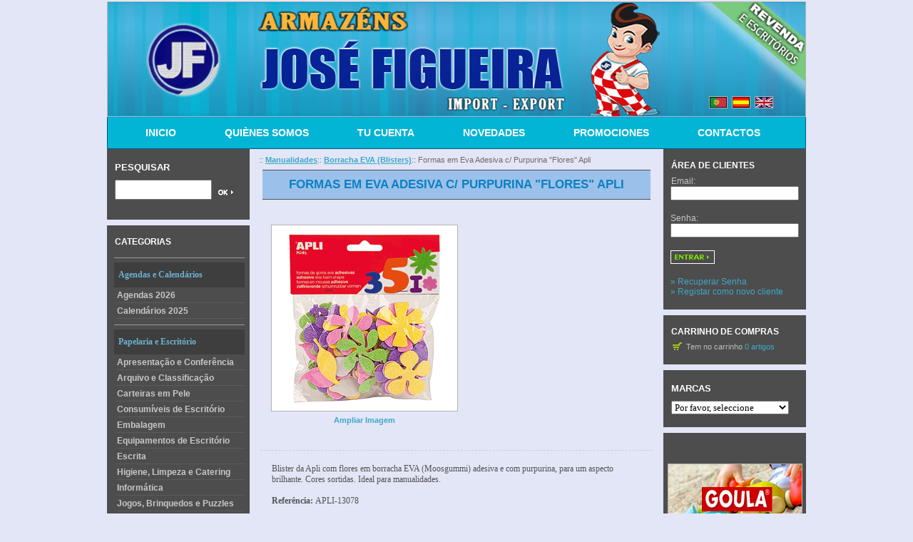

--- FILE ---
content_type: text/html; charset=utf-8
request_url: https://www.josefigueira.net/index.php?main_page=product_info&products_id=209&language=es
body_size: 13364
content:
<!DOCTYPE html PUBLIC "-//W3C//DTD XHTML 1.0 Transitional//EN" "http://www.w3.org/TR/xhtml1/DTD/xhtml1-transitional.dtd">
<html xmlns="http://www.w3.org/1999/xhtml" dir="ltr" lang="pt">
<head>
<title>Formas em Eva Adesiva c/ Purpurina Flores Apli [APLI-13078] : JOSÉ FIGUEIRA - IMPORT/EXPORT, O parceiro ideal para o seu negócio!</title>
<meta http-equiv="Content-Type" content="text/html; charset=utf-8" />
<meta name="keywords" content="Formas em Eva Adesiva c/ Purpurina Flores Apli [APLI-13078] Manualidades Brinquedos Educativos Escrita Informática Papéis e Transformados Higiene, Limpeza e Catering Embalagem Agendas 2026 Equipamentos de Escritório Blossom Jogos Infantis Puzzles Cómicos Party & Co. Jogos Educativos Puzzles Infantis Apresentação e Conferência Livros Infantis Energy Material Escolar e Técnico Arquivo e Classificação Mobiliário de Escritório Consumíveis de Escritório FunLockets Totto Black Flower Skate City Olé Mi Arte! Blue Jean Pelikan Construção e Habilidade Dominós Puzzles Os Meus Primeiros Jogos Brinquedos Simbólicos Material Educativo Carteiras em Pele Acessórios para Puzzles Jogos, Brinquedos e Puzzles Bonecas de Pano Faz Tu Mesmo Jogos de Tabuleiro Blocos Construção Macios Calendários 2025 Brinquedos Científicos Jogos de Estratégia jose figueira, aironfix, canson graduate, manga plastica, tesouras escolares, veludo autocolante, d-c-fix, flautas hohner, casio fx 82, papel cenario, armazem de papelaria, armazens de papelaria, armazenistas de papelaria, armazenista de papelaria, import export, importação, exportação, guaches primo, revenda, revendedores, armazens de revenda, revenda de papelaria, calculadoras, grossistas de papelaria, material escolar, material de escritorio, papel de copia, papel de fotocopia, plasticinas primo, pentel, canson, toy color, esferograficas bic, primo, maped, papel crepe, vitrines de exterior, vitrines, quadros brancos, quadros de porcelana, quadros de ceramica, quadros pretos, biombos, expositores, jovi, giotto, giotto be-be, lapis de cor giotto be-be, marcadores giotto, hfp, borracha eva, lapiseiras, colas uhu, apli, puzzles goula, diset, puzzles, goula, puzzles diset, brinquedos didaticos, jogos educativos, dossiers, cadernos capa azul, cadernos capa preta, carimbos, rapid, rapid 106, agrafadores rapid, destruidoras de papel, destruidoras rexel, cartolinas folia, telas de pintura, chaveiros, cofres, sacos de papel kraft, agrafes scriva" />
<meta name="description" content="JOSÉ FIGUEIRA - IMPORT/EXPORT Formas em Eva Adesiva c/ Purpurina Flores Apli [APLI-13078] - Blister da&nbsp;Apli&nbsp;com&nbsp;flores&nbsp;em borracha EVA (Moosgummi) adesiva e com purpurina, para um aspecto brilhante.&nbsp;Cores sortidas. Ideal para manualidades. Refer&ecirc;ncia:&nbsp;APLI-13078 Marca:&nbsp;APLI " />
<meta http-equiv="imagetoolbar" content="no" />
<meta name="author" content="The Zen Cart&trade; Team and others" />
<meta name="generator" content="shopping cart program by Zen Cart&trade;, http://www.zen-cart.com eCommerce" />

<base href="https://www.josefigueira.net/" />
<link rel="stylesheet" type="text/css" media="print" href="includes/templates/abbington_mega/css/print_stylesheet.css" />
<link rel="stylesheet" type="text/css" href="min/?f=/includes/templates/abbington_mega/css/stylesheet.css,/includes/templates/abbington_mega/css/stylesheet_betterCategoriesEzInfo.css,/includes/templates/abbington_mega/css/stylesheet_categories_dressing.css,/includes/templates/abbington_mega/css/stylesheet_css_buttons.css,/includes/templates/abbington_mega/css/stylesheet_dotline.css,/includes/templates/abbington_mega/css/stylesheet_footer_menu.css,/includes/templates/abbington_mega/css/stylesheet_mega_menu.css,/includes/templates/abbington_mega/css/stylesheet_module_tabs.css&amp;1756510150" />
<link rel="stylesheet" type="text/css" href="min/?f=/includes/templates/abbington_mega/css/stylesheet_zen_lightbox.css&amp;1756510150" />
<script type="text/javascript" src="min/?f=/includes/templates/abbington_mega/jscript/jscript_jquery_1-4-4.js,/includes/modules/pages/product_info/jscript_textarea_counter.js&amp;1756510150"></script>
<script language="javascript" type="text/javascript"><!--
function popupWindow(url) {
  window.open(url,'popupWindow','toolbar=no,location=no,directories=no,status=no,menubar=no,scrollbars=no,resizable=yes,copyhistory=no,width=100,height=100,screenX=150,screenY=150,top=150,left=150')
}
function popupWindowPrice(url) {
  window.open(url,'popupWindow','toolbar=no,location=no,directories=no,status=no,menubar=no,scrollbars=yes,resizable=yes,copyhistory=no,width=600,height=400,screenX=150,screenY=150,top=150,left=150')
}
//--></script><script type="text/javascript" src="includes/templates/abbington_mega/jscript/jquery.colorbox-min.js"></script><script language="javascript" type="text/javascript">jQuery(function($) {
	$("a[rel^='colorbox']").colorbox({opacity:0.8,speed:400,initialWidth:250,initialHeight:250,overlayClose:false,loop:true,current:"{current} of {total}"});;
  // Disable Colobox on main reviews page image
  $("#productMainImageReview a").removeAttr("rel");
});
//--></script><script type="text/javascript" src="includes/templates/abbington_mega/jscript/jquery-1.4.4.min.js"></script>
<script language="javascript" type="text/javascript"><!--
/*
	Slimbox v2.04 - The ultimate lightweight Lightbox clone for jQuery
	(c) 2007-2010 Christophe Beyls <http://www.digitalia.be>
	MIT-style license.
*/
(function(w){var E=w(window),u,f,F=-1,n,x,D,v,y,L,r,m=!window.XMLHttpRequest,s=[],l=document.documentElement,k={},t=new Image(),J=new Image(),H,a,g,p,I,d,G,c,A,K;w(function(){w("body").append(w([H=w('<div id="lbOverlay" />')[0],a=w('<div id="lbCenter" />')[0],G=w('<div id="lbBottomContainer" />')[0]]).css("display","none"));g=w('<div id="lbImage" />').click(C).appendTo(a).append(p=w('<div style="position: relative;" />').append([I=w('<a id="lbPrevLink" href="#" />').click(B)[0],d=w('<a id="lbNextLink" href="#" />').click(e)[0]])[0])[0];c=w('<div id="lbBottom" />').appendTo(G).append([w('<a id="lbCloseLink" href="#" />').click(C)[0],A=w('<div id="lbCaption" />')[0],K=w('<div id="lbNumber" />')[0],w('<div style="clear: both;" />')[0]])[0]});w.slimbox=function(O,N,M){u=w.extend({loop:false,overlayOpacity:0.8,overlayFadeDuration:400,resizeDuration:400,resizeEasing:"swing",initialWidth:250,initialHeight:250,imageFadeDuration:400,captionAnimationDuration:400,counterText:"Image {x} of {y}",closeKeys:[27,88,67],previousKeys:[37,80],nextKeys:[39,78]},M);if(typeof O=="string"){O=[[O,N]];N=0}y=E.scrollTop()+(E.height()/2);L=u.initialWidth;r=u.initialHeight;w(a).css({top:Math.max(0,y-(r/2)),width:L,height:r,marginLeft:-L/2}).show();v=m||(H.currentStyle&&(H.currentStyle.position!="fixed"));if(v){H.style.position="absolute"}w(H).css("opacity",u.overlayOpacity).fadeIn(u.overlayFadeDuration);z();j(1);f=O;u.loop=u.loop&&(f.length>1);return b(N)};w.fn.slimbox=function(M,P,O){P=P||function(Q){return[Q.href,Q.title]};O=O||function(){return true};var N=this;return N.unbind("click").click(function(){var S=this,U=0,T,Q=0,R;T=w.grep(N,function(W,V){return O.call(S,W,V)});for(R=T.length;Q<R;++Q){if(T[Q]==S){U=Q}T[Q]=P(T[Q],Q)}return w.slimbox(T,U,M)})};function z(){var N=E.scrollLeft(),M=E.width();w([a,G]).css("left",N+(M/2));if(v){w(H).css({left:N,top:E.scrollTop(),width:M,height:E.height()})}}function j(M){if(M){w("object").add(m?"select":"embed").each(function(O,P){s[O]=[P,P.style.visibility];P.style.visibility="hidden"})}else{w.each(s,function(O,P){P[0].style.visibility=P[1]});s=[]}var N=M?"bind":"unbind";E[N]("scroll resize",z);w(document)[N]("keydown",o)}function o(O){var N=O.keyCode,M=w.inArray;return(M(N,u.closeKeys)>=0)?C():(M(N,u.nextKeys)>=0)?e():(M(N,u.previousKeys)>=0)?B():false}function B(){return b(x)}function e(){return b(D)}function b(M){if(M>=0){F=M;n=f[F][0];x=(F||(u.loop?f.length:0))-1;D=((F+1)%f.length)||(u.loop?0:-1);q();a.className="lbLoading";k=new Image();k.onload=i;k.src=n}return false}function i(){a.className="";w(g).css({backgroundImage:"url("+n+")",visibility:"hidden",display:""});w(p).width(k.width);w([p,I,d]).height(k.height);w(A).html(f[F][1]||"");w(K).html((((f.length>1)&&u.counterText)||"").replace(/{x}/,F+1).replace(/{y}/,f.length));if(x>=0){t.src=f[x][0]}if(D>=0){J.src=f[D][0]}L=g.offsetWidth;r=g.offsetHeight;var M=Math.max(0,y-(r/2));if(a.offsetHeight!=r){w(a).animate({height:r,top:M},u.resizeDuration,u.resizeEasing)}if(a.offsetWidth!=L){w(a).animate({width:L,marginLeft:-L/2},u.resizeDuration,u.resizeEasing)}w(a).queue(function(){w(G).css({width:L,top:M+r,marginLeft:-L/2,visibility:"hidden",display:""});w(g).css({display:"none",visibility:"",opacity:""}).fadeIn(u.imageFadeDuration,h)})}function h(){if(x>=0){w(I).show()}if(D>=0){w(d).show()}w(c).css("marginTop",-c.offsetHeight).animate({marginTop:0},u.captionAnimationDuration);G.style.visibility=""}function q(){k.onload=null;k.src=t.src=J.src=n;w([a,g,c]).stop(true);w([I,d,g,G]).hide()}function C(){if(F>=0){q();F=x=D=-1;w(a).hide();w(H).stop().fadeOut(u.overlayFadeDuration,j)}return false}})(jQuery);

// AUTOLOAD CODE BLOCK (MAY BE CHANGED OR REMOVED)
if (!/android|iphone|ipod|series60|symbian|windows ce|blackberry/i.test(navigator.userAgent)) {
	jQuery(function($) {
		$("a[rel^='lightbox']").slimbox({/* Put custom options here */}, null, function(el) {
			return (this == el) || ((this.rel.length > 8) && (this.rel == el.rel));
		});
	});
}

jQuery(function($) {
        $("a[rel^='lightbox']").slimbox({overlayOpacity:0.8,overlayFadeDuration:400,resizeDuration:400,resizeTransition:false,initialWidth:250,initialHeight:250,imageFadeDuration:400,captionAnimationDuration:400,counterText:"Image {x} of {y}",closeKeys:[27,88,67],previousKeys:[37,80],nextKeys:[39,78]}, function(el) 
        {
                return [el.href, el.title /* + '<br /><a href="' + el.href + '">Download this image</a>'*/];
        }, function(el) {
                return (this == el) || ((this.rel.length > 8) && (this.rel == el.rel));
        });
        $('#lbPrevLink').addClass('prevNoHover'); $('#lbNextLink').addClass('nextNoHover');});
//--></script><link rel="stylesheet" type="text/css" href="includes/templates/abbington_mega/css/stylesheet.css" />
<link rel="stylesheet" type="text/css" href="includes/templates/abbington_mega/css/stylesheet_betterCategoriesEzInfo.css" />
<link rel="stylesheet" type="text/css" href="includes/templates/abbington_mega/css/stylesheet_categories_dressing.css" />
<link rel="stylesheet" type="text/css" href="includes/templates/abbington_mega/css/stylesheet_css_buttons.css" />
<link rel="stylesheet" type="text/css" href="includes/templates/abbington_mega/css/stylesheet_dotline.css" />
<link rel="stylesheet" type="text/css" href="includes/templates/abbington_mega/css/stylesheet_footer_menu.css" />
<link rel="stylesheet" type="text/css" href="includes/templates/abbington_mega/css/stylesheet_mega_menu.css" />
<link rel="stylesheet" type="text/css" href="includes/templates/abbington_mega/css/stylesheet_module_tabs.css" />
<link rel="stylesheet" type="text/css" href="includes/templates/abbington_mega/css/stylesheet_zen_lightbox.css" />
<link rel="stylesheet" type="text/css" media="print" href="includes/templates/abbington_mega/css/print_stylesheet.css" />
<script type="text/javascript" src="includes/templates/abbington_mega/jscript/jscript_jquery_1-4-4.js"></script>
<script type="text/javascript" src="includes/modules/pages/product_info/jscript_textarea_counter.js"></script>

<script language="javascript" type="text/javascript"><!--
function popupWindow(url) {
  window.open(url,'popupWindow','toolbar=no,location=no,directories=no,status=no,menubar=no,scrollbars=no,resizable=yes,copyhistory=no,width=100,height=100,screenX=150,screenY=150,top=150,left=150')
}
function popupWindowPrice(url) {
  window.open(url,'popupWindow','toolbar=no,location=no,directories=no,status=no,menubar=no,scrollbars=yes,resizable=yes,copyhistory=no,width=600,height=400,screenX=150,screenY=150,top=150,left=150')
}
//--></script>


<!--[if IE 6]><link rel="stylesheet" type="text/css" media="screen" href="includes/templates/all_business/css/ie6.css" /><![endif]-->
<!--[if IE 7]><link rel="stylesheet" type="text/css" media="screen" href="includes/templates/all_business/css/ie7.css" /><![endif]-->
</head>

<body id="productinfoBody">

<div id="mainWrapper">



<!--bof-header logo and navigation display-->


<div id="header-lan-curr">
<div id="lang_header" class="topBox centeredContent">&nbsp;&nbsp;<a href="https://www.josefigueira.net/index.php?main_page=product_info&amp;products_id=209&amp;language=pt"><img src="includes/languages/portugues/images/icon.gif" alt="Português" title=" Português " width="24" height="15" /></a>&nbsp;&nbsp;<a href="https://www.josefigueira.net/index.php?main_page=product_info&amp;products_id=209&amp;language=es"><img src="includes/languages/spanish/images/icon.gif" alt="Spanish" title=" Spanish " width="24" height="15" /></a>&nbsp;&nbsp;<a href="https://www.josefigueira.net/index.php?main_page=product_info&amp;products_id=209&amp;language=en"><img src="includes/languages/english/images/icon.gif" alt="English" title=" English " width="24" height="15" /></a>&nbsp;&nbsp;</div><div class="clearBoth"></div>
</div>


<div id="headerWrapper">
<!--bof-navigation display-->
<!-- <div id="navMainWrapper">
<div id="navMain">
    <ul class="back">
    <li><a href="https://www.josefigueira.net/"><img src="includes/templates/abbington_mega/images/" alt="home icon" class="home-icon" /></a></li>
    <li><a href="https://www.josefigueira.net/index.php?main_page=login"><img src="includes/templates/abbington_mega/images/login.png" alt="login icon" class="login-icon" />Log In</a></li>

												
    <li><a href="https://www.josefigueira.net/index.php?main_page=shopping_cart"><img src="includes/templates/abbington_mega/images/cart.png" alt="cart icon" class="cart-icon"  />Shopping Cart - 0 item(s) - &euro; &nbsp;0,000</a></li>
    <li><a href="https://www.josefigueira.net/index.php?main_page=checkout_shipping"><img src="includes/templates/abbington_mega/images/checkout.png" alt="checkout icon" class="checkout-icon"  /><span class="header-checkout">Checkout</span></a></li>
</ul>
</div>
<br class="clearBoth" /> -->
</div>
<!--eof-navigation display-->



<!--bof-branding display-->
<div id="logoWrapper">
    <div id="logo"><a href="https://www.josefigueira.net/"><img src="includes/templates/abbington_mega/images/bg_banner.jpg" alt="" width="978" height="160" /></a>
<div id="header-right">
<div id="header-promo"><!-- <span class="promo-big"></span><br /> <span class="promo-red"></span> --></div>

<div id="navMainSearch"></div>

<div class="clearBoth"></div>
</div>


</div>

<br class="clearBoth" />
<!--eof-branding display-->






<!--eof-header logo and navigation display-->



<!--bof-optional categories tabs navigation display-->
<!--eof-optional categories tabs navigation display-->

<!--bof-header ezpage links-->
<!--eof-header ezpage links-->

</div>
<!--bof-mega menu display-->


<div id="mega-wrapper"><!-- bof mega-wrapper -->

    <ul class="mega-menu menu_red"><!-- bof mega-menu -->
       
    <li class="home-li"><a href="https://www.josefigueira.net/index.php?main_page=index">INICIO</a><!-- bof home  -->	   
        </li><!-- eof home -->
		
	<li class="aboutus-li"><a href="https://www.josefigueira.net/index.php?main_page=about_us">QUIÈNES SOMOS</a><!-- bof about us -->
        </li><!-- eof about us -->
        
	<li class="my-account-li"><a href="https://www.josefigueira.net/index.php?main_page=account">TU CUENTA</a><!-- bof my account  -->	   
        </li><!-- eof my account -->
        
	<li class="newproducts-li"><a href="https://www.josefigueira.net/index.php?main_page=products_new">NOVEDADES</a><!-- bof new products -->
        </li><!-- eof new products -->
		
	<li class="specials-li"><a href="https://www.josefigueira.net/index.php?main_page=specials">PROMOCIONES</a><!-- bof specials -->
        </li><!-- eof specials -->
       
	<li class="contactus-li"><a href="https://www.josefigueira.net/index.php?main_page=contact_us">CONTACTOS</a><!-- bof contact us -->
        </li><!-- eof contact us -->
	   

 
    
    </ul><!-- eof mega-menu -->

</div><!-- eof mega-wrapper -->
<!--eof-mega menu display-->
<div class="clearBoth"></div>



<table width="100%" border="0" cellspacing="0" cellpadding="0" id="contentMainWrapper">
  <tr>

 <td id="navColumnOne" class="columnLeft" style="width: 200px">
<div id="navColumnOneWrapper" style="width: 200px"><!--// bof: search //-->
<div class="leftBoxContainer" id="search" style="width: 200px">
<h3 class="leftBoxHeading" id="searchHeading"><label>Pesquisar</label></h3>
<div id="searchContent" class="sideBoxContent centeredContent"><form name="quick_find" action="https://www.josefigueira.net/index.php?main_page=advanced_search_result" method="get"><input type="hidden" name="main_page" value="advanced_search_result" /><input type="hidden" name="search_in_description" value="1" /><input type="text" name="keyword" size="18" maxlength="100" style="width: 130px; margin-bottom:10px; margin-right:3px; padding:4px 1px;" value="" onfocus="if (this.value == '') this.value = '';" onblur="if (this.value == '') this.value = '';" /><input type="image" src="includes/templates/abbington_mega/buttons/english/button_search.gif" value="PESQUISAR" style="width: 30px" /></form></div></div>
<!--// eof: search //-->

<!--// bof: categories //-->
<div class="leftBoxContainer" id="categories" style="width: 200px">
<h3 class="leftBoxHeading" id="categoriesHeading">categorias</h3>
<div id="categoriesContent" class="sideBoxContent">

<ul id="catGroup71">
    <li class="noLi"><hr class="catBoxDivider1" /></li>
    <li class="noLi"><div class="catBoxHeading1">Agendas e Calendários</div></li>
  <li class="cat-top"><a class="cat-not-selected-text" href="https://www.josefigueira.net/index.php?main_page=index&amp;cPath=71">Agendas 2026</a></li>
  <li class="cat-top"><a class="cat-not-selected-text" href="https://www.josefigueira.net/index.php?main_page=index&amp;cPath=573">Calendários 2025</a></li>
    <li class="noLi"><hr class="catBoxDivider1" /></li>
    <li class="noLi"><div class="catBoxHeading1">Papelaria e Escritório</div></li>
  <li class="cat-top"><a class="cat-not-selected-text" href="https://www.josefigueira.net/index.php?main_page=index&amp;cPath=200">Apresentação e Conferência</a></li>
  <li class="cat-top"><a class="cat-not-selected-text" href="https://www.josefigueira.net/index.php?main_page=index&amp;cPath=224">Arquivo e Classificação</a></li>
  <li class="cat-top"><a class="cat-not-selected-text" href="https://www.josefigueira.net/index.php?main_page=index&amp;cPath=360">Carteiras em Pele</a></li>
  <li class="cat-top"><a class="cat-not-selected-text" href="https://www.josefigueira.net/index.php?main_page=index&amp;cPath=273">Consumíveis de Escritório</a></li>
  <li class="cat-top"><a class="cat-not-selected-text" href="https://www.josefigueira.net/index.php?main_page=index&amp;cPath=62">Embalagem</a></li>
  <li class="cat-top"><a class="cat-not-selected-text" href="https://www.josefigueira.net/index.php?main_page=index&amp;cPath=113">Equipamentos de Escritório</a></li>
  <li class="cat-top"><a class="cat-not-selected-text" href="https://www.josefigueira.net/index.php?main_page=index&amp;cPath=7">Escrita</a></li>
  <li class="cat-top"><a class="cat-not-selected-text" href="https://www.josefigueira.net/index.php?main_page=index&amp;cPath=60">Higiene, Limpeza e Catering</a></li>
  <li class="cat-top"><a class="cat-not-selected-text" href="https://www.josefigueira.net/index.php?main_page=index&amp;cPath=12">Informática</a></li>
  <li class="cat-top"><a class="cat-not-selected-text" href="https://www.josefigueira.net/index.php?main_page=index&amp;cPath=500">Jogos, Brinquedos e Puzzles</a></li>
  <li class="cat-top"><a class="cat-not-selected-text" href="https://www.josefigueira.net/index.php?main_page=index&amp;cPath=206">Livros Infantis</a></li>
  <li class="cat-top"><a class="cat-parent-text" href="https://www.josefigueira.net/index.php?main_page=index&amp;cPath=4">Manualidades</a>
<ul id="catGroup4_395">
  <li class="cat-products"><a class="cat-not-selected-text" href="https://www.josefigueira.net/index.php?main_page=index&amp;cPath=4_395">&nbsp;&nbsp;::&nbsp;* Expositores *</a></li>
  <li class="cat-products"><a class="cat-not-selected-text" href="https://www.josefigueira.net/index.php?main_page=index&amp;cPath=4_294">&nbsp;&nbsp;::&nbsp;Arames, Cordões e Fios</a></li>
  <li class="cat-products"><a class="cat-not-selected-text" href="https://www.josefigueira.net/index.php?main_page=index&amp;cPath=4_352">&nbsp;&nbsp;::&nbsp;Ataches e Molas</a></li>
  <li class="cat-products"><a class="cat-not-selected-text" href="https://www.josefigueira.net/index.php?main_page=index&amp;cPath=4_122">&nbsp;&nbsp;::&nbsp;Borracha EVA</a></li>
  <li class="cat-products"><a class="cat-selected-text" href="https://www.josefigueira.net/index.php?main_page=index&amp;cPath=4_411">&nbsp;&nbsp;::&nbsp;Borracha EVA  (Blisters)</a></li>
  <li class="cat-products"><a class="cat-not-selected-text" href="https://www.josefigueira.net/index.php?main_page=index&amp;cPath=4_418">&nbsp;&nbsp;::&nbsp;Borracha EVA (Kit Bonecos)</a></li>
  <li class="cat-products"><a class="cat-not-selected-text" href="https://www.josefigueira.net/index.php?main_page=index&amp;cPath=4_478">&nbsp;&nbsp;::&nbsp;Borracha EVA c/ Motivos</a></li>
  <li class="cat-products"><a class="cat-not-selected-text" href="https://www.josefigueira.net/index.php?main_page=index&amp;cPath=4_37">&nbsp;&nbsp;::&nbsp;Cadernos de Manualidades</a></li>
  <li class="cat-products"><a class="cat-not-selected-text" href="https://www.josefigueira.net/index.php?main_page=index&amp;cPath=4_121">&nbsp;&nbsp;::&nbsp;Caixas para Decorar</a></li>
  <li class="cat-products"><a class="cat-not-selected-text" href="https://www.josefigueira.net/index.php?main_page=index&amp;cPath=4_355">&nbsp;&nbsp;::&nbsp;Cartão Canelado</a></li>
  <li class="cat-products"><a class="cat-not-selected-text" href="https://www.josefigueira.net/index.php?main_page=index&amp;cPath=4_385">&nbsp;&nbsp;::&nbsp;Cartão K-Line</a></li>
  <li class="cat-products"><a class="cat-not-selected-text" href="https://www.josefigueira.net/index.php?main_page=index&amp;cPath=4_367">&nbsp;&nbsp;::&nbsp;Cartão Prensado</a></li>
  <li class="cat-products"><a class="cat-not-selected-text" href="https://www.josefigueira.net/index.php?main_page=index&amp;cPath=4_255">&nbsp;&nbsp;::&nbsp;Cartolinas</a></li>
  <li class="cat-products"><a class="cat-not-selected-text" href="https://www.josefigueira.net/index.php?main_page=index&amp;cPath=4_205">&nbsp;&nbsp;::&nbsp;Cartolinas com Glitter</a></li>
  <li class="cat-products"><a class="cat-not-selected-text" href="https://www.josefigueira.net/index.php?main_page=index&amp;cPath=4_283">&nbsp;&nbsp;::&nbsp;Cartolinas Criativas</a></li>
  <li class="cat-products"><a class="cat-not-selected-text" href="https://www.josefigueira.net/index.php?main_page=index&amp;cPath=4_101">&nbsp;&nbsp;::&nbsp;Cartolinas Fluorescentes</a></li>
  <li class="cat-products"><a class="cat-not-selected-text" href="https://www.josefigueira.net/index.php?main_page=index&amp;cPath=4_124">&nbsp;&nbsp;::&nbsp;Cartolinas Metalizadas</a></li>
  <li class="cat-products"><a class="cat-not-selected-text" href="https://www.josefigueira.net/index.php?main_page=index&amp;cPath=4_306">&nbsp;&nbsp;::&nbsp;Colas Criativas</a></li>
  <li class="cat-products"><a class="cat-not-selected-text" href="https://www.josefigueira.net/index.php?main_page=index&amp;cPath=4_587">&nbsp;&nbsp;::&nbsp;Contas p/ Pulseiras</a></li>
  <li class="cat-products"><a class="cat-not-selected-text" href="https://www.josefigueira.net/index.php?main_page=index&amp;cPath=4_125">&nbsp;&nbsp;::&nbsp;Cordas Criativas</a></li>
  <li class="cat-products"><a class="cat-not-selected-text" href="https://www.josefigueira.net/index.php?main_page=index&amp;cPath=4_393">&nbsp;&nbsp;::&nbsp;Cortiça</a></li>
  <li class="cat-products"><a class="cat-not-selected-text" href="https://www.josefigueira.net/index.php?main_page=index&amp;cPath=4_344">&nbsp;&nbsp;::&nbsp;Découpage</a></li>
  <li class="cat-products"><a class="cat-not-selected-text" href="https://www.josefigueira.net/index.php?main_page=index&amp;cPath=4_324">&nbsp;&nbsp;::&nbsp;Esferovite</a></li>
  <li class="cat-products"><a class="cat-not-selected-text" href="https://www.josefigueira.net/index.php?main_page=index&amp;cPath=4_157">&nbsp;&nbsp;::&nbsp;Feltro</a></li>
  <li class="cat-products"><a class="cat-not-selected-text" href="https://www.josefigueira.net/index.php?main_page=index&amp;cPath=4_506">&nbsp;&nbsp;::&nbsp;Fitas Adesivas Decoradas</a></li>
  <li class="cat-products"><a class="cat-not-selected-text" href="https://www.josefigueira.net/index.php?main_page=index&amp;cPath=4_398">&nbsp;&nbsp;::&nbsp;Furadores de Figuras</a></li>
  <li class="cat-products"><a class="cat-not-selected-text" href="https://www.josefigueira.net/index.php?main_page=index&amp;cPath=4_466">&nbsp;&nbsp;::&nbsp;Gesso</a></li>
  <li class="cat-products"><a class="cat-not-selected-text" href="https://www.josefigueira.net/index.php?main_page=index&amp;cPath=4_585">&nbsp;&nbsp;::&nbsp;Guizos</a></li>
  <li class="cat-products"><a class="cat-not-selected-text" href="https://www.josefigueira.net/index.php?main_page=index&amp;cPath=4_282">&nbsp;&nbsp;::&nbsp;Kits Criativos Folia</a></li>
  <li class="cat-products"><a class="cat-not-selected-text" href="https://www.josefigueira.net/index.php?main_page=index&amp;cPath=4_397">&nbsp;&nbsp;::&nbsp;Limpa-Cachimbos (Chenille)</a></li>
  <li class="cat-products"><a class="cat-not-selected-text" href="https://www.josefigueira.net/index.php?main_page=index&amp;cPath=4_371">&nbsp;&nbsp;::&nbsp;Manga Plástica Colorida</a></li>
  <li class="cat-products"><a class="cat-not-selected-text" href="https://www.josefigueira.net/index.php?main_page=index&amp;cPath=4_554">&nbsp;&nbsp;::&nbsp;Marcadores Giotto Decor</a></li>
  <li class="cat-products"><a class="cat-not-selected-text" href="https://www.josefigueira.net/index.php?main_page=index&amp;cPath=4_508">&nbsp;&nbsp;::&nbsp;Marcadores para Tecido</a></li>
  <li class="cat-products"><a class="cat-not-selected-text" href="https://www.josefigueira.net/index.php?main_page=index&amp;cPath=4_577">&nbsp;&nbsp;::&nbsp;Marcadores para Vidro</a></li>
  <li class="cat-products"><a class="cat-not-selected-text" href="https://www.josefigueira.net/index.php?main_page=index&amp;cPath=4_507">&nbsp;&nbsp;::&nbsp;Mosaicos</a></li>
  <li class="cat-products"><a class="cat-not-selected-text" href="https://www.josefigueira.net/index.php?main_page=index&amp;cPath=4_300">&nbsp;&nbsp;::&nbsp;Olhinhos</a></li>
  <li class="cat-subs"><a class="cat-not-selected-text" href="https://www.josefigueira.net/index.php?main_page=index&amp;cPath=4_340">&nbsp;&nbsp;::&nbsp;Papel Autocolante Aironfix</a></li>
  <li class="cat-subs"><a class="cat-not-selected-text" href="https://www.josefigueira.net/index.php?main_page=index&amp;cPath=4_120">&nbsp;&nbsp;::&nbsp;Papel Autocolante d-c-fix</a></li>
  <li class="cat-products"><a class="cat-not-selected-text" href="https://www.josefigueira.net/index.php?main_page=index&amp;cPath=4_230">&nbsp;&nbsp;::&nbsp;Papel Celofane</a></li>
  <li class="cat-products"><a class="cat-not-selected-text" href="https://www.josefigueira.net/index.php?main_page=index&amp;cPath=4_257">&nbsp;&nbsp;::&nbsp;Papel Crepe</a></li>
  <li class="cat-products"><a class="cat-not-selected-text" href="https://www.josefigueira.net/index.php?main_page=index&amp;cPath=4_161">&nbsp;&nbsp;::&nbsp;Papel Crepom (Florista)</a></li>
  <li class="cat-products"><a class="cat-not-selected-text" href="https://www.josefigueira.net/index.php?main_page=index&amp;cPath=4_368">&nbsp;&nbsp;::&nbsp;Papel de Lustro</a></li>
  <li class="cat-products"><a class="cat-not-selected-text" href="https://www.josefigueira.net/index.php?main_page=index&amp;cPath=4_261">&nbsp;&nbsp;::&nbsp;Papel de Seda</a></li>
  <li class="cat-products"><a class="cat-not-selected-text" href="https://www.josefigueira.net/index.php?main_page=index&amp;cPath=4_262">&nbsp;&nbsp;::&nbsp;Papel Metalizado</a></li>
  <li class="cat-products"><a class="cat-not-selected-text" href="https://www.josefigueira.net/index.php?main_page=index&amp;cPath=4_351">&nbsp;&nbsp;::&nbsp;Papel Vegetal Folia</a></li>
  <li class="cat-products"><a class="cat-not-selected-text" href="https://www.josefigueira.net/index.php?main_page=index&amp;cPath=4_396">&nbsp;&nbsp;::&nbsp;Paus de Gelado (e outros)</a></li>
  <li class="cat-products"><a class="cat-not-selected-text" href="https://www.josefigueira.net/index.php?main_page=index&amp;cPath=4_123">&nbsp;&nbsp;::&nbsp;Pedras Decorativas</a></li>
  <li class="cat-products"><a class="cat-not-selected-text" href="https://www.josefigueira.net/index.php?main_page=index&amp;cPath=4_358">&nbsp;&nbsp;::&nbsp;Penas</a></li>
  <li class="cat-products"><a class="cat-not-selected-text" href="https://www.josefigueira.net/index.php?main_page=index&amp;cPath=4_96">&nbsp;&nbsp;::&nbsp;Picos</a></li>
  <li class="cat-products"><a class="cat-not-selected-text" href="https://www.josefigueira.net/index.php?main_page=index&amp;cPath=4_112">&nbsp;&nbsp;::&nbsp;Pinturas Faciais</a></li>
  <li class="cat-products"><a class="cat-not-selected-text" href="https://www.josefigueira.net/index.php?main_page=index&amp;cPath=4_477">&nbsp;&nbsp;::&nbsp;Pistolas de Cola Quente</a></li>
  <li class="cat-products"><a class="cat-not-selected-text" href="https://www.josefigueira.net/index.php?main_page=index&amp;cPath=4_357">&nbsp;&nbsp;::&nbsp;Pompons</a></li>
  <li class="cat-products"><a class="cat-not-selected-text" href="https://www.josefigueira.net/index.php?main_page=index&amp;cPath=4_299">&nbsp;&nbsp;::&nbsp;Purpurinas</a></li>
  <li class="cat-products"><a class="cat-not-selected-text" href="https://www.josefigueira.net/index.php?main_page=index&amp;cPath=4_327">&nbsp;&nbsp;::&nbsp;Ráfia e Sisal</a></li>
  <li class="cat-products"><a class="cat-not-selected-text" href="https://www.josefigueira.net/index.php?main_page=index&amp;cPath=4_522">&nbsp;&nbsp;::&nbsp;Tecido Dressy Bond Apli Kids</a></li>
  <li class="cat-products"><a class="cat-not-selected-text" href="https://www.josefigueira.net/index.php?main_page=index&amp;cPath=4_97">&nbsp;&nbsp;::&nbsp;Tintas Acrílicas</a></li>
  <li class="cat-products"><a class="cat-not-selected-text" href="https://www.josefigueira.net/index.php?main_page=index&amp;cPath=4_410">&nbsp;&nbsp;::&nbsp;Tintas de Óleo</a></li>
  <li class="cat-products"><a class="cat-not-selected-text" href="https://www.josefigueira.net/index.php?main_page=index&amp;cPath=4_424">&nbsp;&nbsp;::&nbsp;Tintas para Tecido</a></li>
  <li class="cat-products"><a class="cat-not-selected-text" href="https://www.josefigueira.net/index.php?main_page=index&amp;cPath=4_520">&nbsp;&nbsp;::&nbsp;Tintas Plásticas (Látex)</a></li>
  <li class="cat-products"><a class="cat-not-selected-text" href="https://www.josefigueira.net/index.php?main_page=index&amp;cPath=4_356">&nbsp;&nbsp;::&nbsp;Velcro</a></li>
</ul></li>
  <li class="cat-top"><a class="cat-not-selected-text" href="https://www.josefigueira.net/index.php?main_page=index&amp;cPath=221">Material Escolar e Técnico</a></li>
  <li class="cat-top"><a class="cat-not-selected-text" href="https://www.josefigueira.net/index.php?main_page=index&amp;cPath=242">Mobiliário de Escritório</a></li>
  <li class="cat-top"><a class="cat-not-selected-text" href="https://www.josefigueira.net/index.php?main_page=index&amp;cPath=13">Papéis e Transformados</a></li>
    <li class="noLi"><hr class="catBoxDivider1" /></li>
    <li class="noLi"><div class="catBoxHeading1">Colecção Escolar</div></li>
  <li class="cat-top"><a class="cat-not-selected-text" href="https://www.josefigueira.net/index.php?main_page=index&amp;cPath=287">Black Flower</a></li>
  <li class="cat-top"><a class="cat-not-selected-text" href="https://www.josefigueira.net/index.php?main_page=index&amp;cPath=184">Blossom</a></li>
  <li class="cat-top"><a class="cat-not-selected-text" href="https://www.josefigueira.net/index.php?main_page=index&amp;cPath=328">Blue Jean</a></li>
  <li class="cat-top"><a class="cat-not-selected-text" href="https://www.josefigueira.net/index.php?main_page=index&amp;cPath=217">Energy</a></li>
  <li class="cat-top"><a class="cat-not-selected-text" href="https://www.josefigueira.net/index.php?main_page=index&amp;cPath=329">Pelikan</a></li>
  <li class="cat-top"><a class="cat-not-selected-text" href="https://www.josefigueira.net/index.php?main_page=index&amp;cPath=290">Skate City</a></li>
  <li class="cat-top"><a class="cat-not-selected-text" href="https://www.josefigueira.net/index.php?main_page=index&amp;cPath=286">Totto</a></li>
    <li class="noLi"><hr class="catBoxDivider1" /></li>
    <li class="noLi"><div class="catBoxHeading1">Clementoni</div></li>
  <li class="cat-top"><a class="cat-not-selected-text" href="https://www.josefigueira.net/index.php?main_page=index&amp;cPath=572">Blocos Construção Macios</a></li>
  <li class="cat-top"><a class="cat-not-selected-text" href="https://www.josefigueira.net/index.php?main_page=index&amp;cPath=574">Brinquedos Científicos</a></li>
  <li class="cat-top"><a class="cat-not-selected-text" href="https://www.josefigueira.net/index.php?main_page=index&amp;cPath=6">Brinquedos Educativos</a></li>
  <li class="cat-top"><a class="cat-not-selected-text" href="https://www.josefigueira.net/index.php?main_page=index&amp;cPath=571">Jogos de Tabuleiro</a></li>
    <li class="noLi"><hr class="catBoxDivider1" /></li>
    <li class="noLi"><div class="catBoxHeading1">Material Didáctico Goula</div></li>
  <li class="cat-top"><a class="cat-not-selected-text" href="https://www.josefigueira.net/index.php?main_page=index&amp;cPath=343">Construção e Habilidade</a></li>
  <li class="cat-top"><a class="cat-not-selected-text" href="https://www.josefigueira.net/index.php?main_page=index&amp;cPath=346">Dominós</a></li>
  <li class="cat-top"><a class="cat-not-selected-text" href="https://www.josefigueira.net/index.php?main_page=index&amp;cPath=347">Puzzles</a></li>
  <li class="cat-top"><a class="cat-not-selected-text" href="https://www.josefigueira.net/index.php?main_page=index&amp;cPath=348">Os Meus Primeiros Jogos</a></li>
  <li class="cat-top"><a class="cat-not-selected-text" href="https://www.josefigueira.net/index.php?main_page=index&amp;cPath=349">Brinquedos Simbólicos</a></li>
  <li class="cat-top"><a class="cat-not-selected-text" href="https://www.josefigueira.net/index.php?main_page=index&amp;cPath=548">Faz Tu Mesmo</a></li>
  <li class="cat-top"><a class="cat-not-selected-text" href="https://www.josefigueira.net/index.php?main_page=index&amp;cPath=350">Material Educativo</a></li>
    <li class="noLi"><hr class="catBoxDivider1" /></li>
    <li class="noLi"><div class="catBoxHeading1">Jogos e Puzzles Diset</div></li>
  <li class="cat-top"><a class="cat-not-selected-text" href="https://www.josefigueira.net/index.php?main_page=index&amp;cPath=195">Jogos Educativos</a></li>
  <li class="cat-top"><a class="cat-not-selected-text" href="https://www.josefigueira.net/index.php?main_page=index&amp;cPath=189">Jogos Infantis</a></li>
  <li class="cat-top"><a class="cat-not-selected-text" href="https://www.josefigueira.net/index.php?main_page=index&amp;cPath=297">Olé Mi Arte!</a></li>
  <li class="cat-top"><a class="cat-not-selected-text" href="https://www.josefigueira.net/index.php?main_page=index&amp;cPath=194">Party & Co.</a></li>
  <li class="cat-top"><a class="cat-not-selected-text" href="https://www.josefigueira.net/index.php?main_page=index&amp;cPath=193">Puzzles Cómicos</a></li>
  <li class="cat-top"><a class="cat-not-selected-text" href="https://www.josefigueira.net/index.php?main_page=index&amp;cPath=196">Puzzles Infantis</a></li>
  <li class="cat-top"><a class="cat-not-selected-text" href="https://www.josefigueira.net/index.php?main_page=index&amp;cPath=498">Acessórios para Puzzles</a></li>
  <li class="cat-top"><a class="cat-not-selected-text" href="https://www.josefigueira.net/index.php?main_page=index&amp;cPath=284">FunLockets</a></li>
    <li class="noLi"><hr class="catBoxDivider1" /></li>
    <li class="noLi"><div class="catBoxHeading1">Jogos e Puzzles Jumbo</div></li>
  <li class="cat-top"><a class="cat-not-selected-text" href="https://www.josefigueira.net/index.php?main_page=index&amp;cPath=576">Jogos de Estratégia</a></li>
    <li class="noLi"><hr class="catBoxDivider1" /></li>
    <li class="noLi"><div class="catBoxHeading1">La Nina</div></li>
  <li class="cat-top"><a class="cat-not-selected-text" href="https://www.josefigueira.net/index.php?main_page=index&amp;cPath=510">Bonecas de Pano</a></li>
</ul>
</div></div>
<!--// eof: categories //-->

<!--// bof: editablesidebox2 //-->
<div class="leftBoxContainer" id="editablesidebox2" style="width: 200px">
<h3 class="leftBoxHeading" id="editablesidebox2Heading"></h3>
<div id="editablesidebox2Content" class="sideBoxContent"><p><a href="https://www.josefigueira.net/index.php?main_page=index&amp;cPath=113_557"><img alt="Carimbos auto-tintados de alta qualidade da marca Xstamper para gravação." src="https://www.josefigueira.net/images/banners/Carimbos-Xstamper.gif" style="height:250px; width:187px" /></a></p>
</div></div>
<!--// eof: editablesidebox2 //-->

</div></td>
    <td valign="top">
<!-- bof  breadcrumb -->
    <div id="navBreadCrumb">  <a href="https://www.josefigueira.net/"></a>::
  <a href="https://www.josefigueira.net/index.php?main_page=index&amp;cPath=4">Manualidades</a>::
  <a href="https://www.josefigueira.net/index.php?main_page=index&amp;cPath=4_411">Borracha EVA  (Blisters)</a>::
Formas em Eva Adesiva c/ Purpurina "Flores" Apli
</div>
<!-- eof breadcrumb -->


<!-- bof upload alerts -->
<!-- eof upload alerts -->


<div class="centerColumn" id="productGeneral">



<!--bof Form start-->

<form name="cart_quantity" action="https://www.josefigueira.net/index.php?main_page=product_info&amp;products_id=209&amp;language=es&amp;action=add_product" method="post" enctype="multipart/form-data"><input type="hidden" name="securityToken" value="0f6721cb7d9b37afd51ce58fb4948905" />

<!--eof Form start-->






<!--bof Category Icon -->


<!--eof Category Icon -->



<!--bof Prev/Next top position -->


<!--eof Prev/Next top position-->



<!--bof Product Name-->

<h1 id="productName" class="productGeneral">Formas em Eva Adesiva c/ Purpurina "Flores" Apli</h1>

<!--eof Product Name-->



<!--bof Main Product Image -->


 
<div id="productMainImage" class="centeredContent back">
<script language="javascript" type="text/javascript"><!--
document.write('<a href="images/large/Papelaria_Escritorio/Blister-Borracha-Eva-Glitter-Apli-13078_LRG.gif" rel="lightbox-g" title="Formas em Eva Adesiva c/ Purpurina \"Flores\" Apli"><img src="images/medium/Papelaria_Escritorio/Blister-Borracha-Eva-Glitter-Apli-13078_MED.gif" alt="Formas em Eva Adesiva c/ Purpurina \&quot;Flores\&quot; Apli" title=" Formas em Eva Adesiva c/ Purpurina \&quot;Flores\&quot; Apli " width="260" height="260" /><br /><span class="imgLink">Ampliar Imagem</span></a>');
//--></script>
<noscript>
<a href="https://www.josefigueira.net/index.php?main_page=popup_image&amp;pID=209" target="_blank"><img src="images/medium/Papelaria_Escritorio/Blister-Borracha-Eva-Glitter-Apli-13078_MED.gif" alt="Formas em Eva Adesiva c/ Purpurina &quot;Flores&quot; Apli" title=" Formas em Eva Adesiva c/ Purpurina &quot;Flores&quot; Apli " width="260" height="260" /><br /><span class="imgLink">Ampliar Imagem</span></a></noscript>
</div>

<!--eof Main Product Image-->





<!--bof Product Price block -->

<h2 id="productPrices" class="productGeneral">
<BR>
</h2>

<br>

<!--eof Product Price block -->



<!--bof free ship icon  -->


<!--eof free ship icon  -->




<!--bof Attributes Module -->


<!--eof Attributes Module -->






<!--bof Add to Cart Box -->


            
  

<!--eof Add to Cart Box-->




<!--bof Additional Product Images -->

 
<!--eof Additional Product Images -->







<!--bof Product details list  -->

<br class="clearBoth" />
<br>
<hr class="product-divider" />



 <!--bof Product description -->


<div id="productDescription" class="productGeneral biggerText"><p>Blister da&nbsp;Apli&nbsp;com&nbsp;flores&nbsp;em borracha EVA (Moosgummi) adesiva e com purpurina, para um aspecto brilhante.&nbsp;Cores sortidas. Ideal para manualidades.<br />
<br />
<strong>Refer&ecirc;ncia:&nbsp;</strong>APLI-13078<br />
<br />
<strong>Marca:&nbsp;</strong>APLI</p></div>





<div id="productDetailsList" class="floatingBox back">



</div>




<br>

<br>



<!--eof Product details list -->



<!--eof Product description -->

<br class="clearBoth" />






<!--bof Quantity Discounts table -->


<!--eof Quantity Discounts table -->







<!--bof Prev/Next bottom position -->


<div class="navNextPrevWrapper">
<p class="navNextPrevCounter">Producto 12/15</p>
<div class="navNextPrevList"><a href="https://www.josefigueira.net/index.php?main_page=product_info&amp;cPath=4_411&amp;products_id=2533"><img src="includes/templates/abbington_mega/buttons/spanish/button_prev.gif" alt="&lt;&lt; Anterior" title=" &lt;&lt; Anterior " width="70" height="17" /></a></div>

<div class="navNextPrevList"><a href="https://www.josefigueira.net/index.php?main_page=index&amp;cPath=4_411"><img src="includes/templates/abbington_mega/buttons/spanish/button_return_to_product_list.gif" alt="Volver a lista de productos" title=" Volver a lista de productos " width="70" height="17" /></a></div>

<div class="navNextPrevList"><a href="https://www.josefigueira.net/index.php?main_page=product_info&amp;cPath=4_411&amp;products_id=729"><img src="includes/templates/abbington_mega/buttons/spanish/button_next.gif" alt="Siguiente &gt;&gt;" title=" Siguiente &gt;&gt; " width="70" height="17" /></a></div>
</div>

<!--eof Prev/Next bottom position -->

<hr class="product-divider" />



<!--bof Reviews button and count-->


<!--eof Reviews button and count -->





<!--bof Product date added/available-->


<!--eof Product date added/available -->



<!--bof Product URL -->


<!--eof Product URL -->



<!--bof also purchased products module-->



<!--eof also purchased products module-->



<!--bof Form close-->

</form>

<!--bof Form close-->

</div>
</td>

<td id="navColumnTwo" class="columnRight" style="width: 200px">
<div id="navColumnTwoWrapper" style="width: 200px"><!--// bof: loginbox //-->
<div class="rightBoxContainer" id="loginbox" style="width: 200px">
<h3 class="rightBoxHeading" id="loginboxHeading">Área de Clientes</h3>
<!-- loginSideBox -->

<div id="loginboxContent" class="sideBoxContent"><form name="login_box" action="https://www.josefigueira.net/index.php?main_page=login&amp;action=process" method="post" id="loginFormSidebox"><input type="hidden" name="securityToken" value="0f6721cb7d9b37afd51ce58fb4948905" />Email:<br /><input type="text" name="email_address" size="24" /><br /><br />Senha:<br /><input type="password" name="password" size="24" /><br /><br /><div class="centeredContent"><input type="image" src="includes/templates/abbington_mega/buttons/spanish/button_login.gif" alt="Login/Registrar" title=" Login/Registrar " /></div><br /><a href="https://www.josefigueira.net/index.php?main_page=password_forgotten">» Recuperar Senha</a><br /><a href="https://www.josefigueira.net/index.php?main_page=login">» Registar como novo cliente</a><input type="hidden" name="securityToken" value="0f6721cb7d9b37afd51ce58fb4948905" /></form></div></div>
<!--// eof: loginbox //-->




<!--// bof: shoppingcart //-->
<div class="rightBoxContainer" id="shoppingcart" style="width: 200px">
<h3 class="rightBoxHeading" id="shoppingcartHeading"><a href="https://www.josefigueira.net/index.php?main_page=shopping_cart">Carrinho de Compras&nbsp;&nbsp;</a></h3>
<img src="includes/templates/abbington_mega/images/cart.gif" alt="" width="13" height="13" style="vertical-align:top; margin-left:13px; margin-bottom:18px;" /> &nbsp;Tem no carrinho <a href="https://www.josefigueira.net/index.php?main_page=shopping_cart">0 artigos</a></div>
<!--// eof: shoppingcart //-->

<!--// bof: manufacturers //-->
<div class="rightBoxContainer" id="manufacturers" style="width: 200px">
<h3 class="rightBoxHeading" id="manufacturersHeading"><label>Marcas</label></h3>
<div id="manufacturersContent" class="sideBoxContent centeredContent"><form name="manufacturers_form" action="https://www.josefigueira.net/index.php?main_page=index" method="get"><input type="hidden" name="main_page" value="index" /><select name="manufacturers_id" onchange="this.form.submit();" size="0" style="width: 90%; margin: auto;">
  <option value="" selected="selected">Por favor, seleccione</option>
  <option value="41">3M</option>
  <option value="135">4OFFICE</option>
  <option value="119">4SCHOOL</option>
  <option value="93">ADAGIO</option>
  <option value="71">AIRONFIX</option>
  <option value="64">ALPINO</option>
  <option value="79">AMBAR</option>
  <option value="50">APLI</option>
  <option value="152">ARCHES</option>
  <option value="44">ARICCI</option>
  <option value="125">ARTIST</option>
  <option value="12">ARTLINE</option>
  <option value="3">BEAUTONE</option>
  <option value="78">BELIUS</option>
  <option value="122">BI-OFFICE</option>
  <option value="2">BIC</option>
  <option value="109">BOLIS</option>
  <option value="156">BOSTIK</option>
  <option value="96">C. KREUL</option>
  <option value="11">CAMPUS</option>
  <option value="88">CANSON</option>
  <option value="161">CARCHIVO</option>
  <option value="120">CARIOCA</option>
  <option value="26">CASIO</option>
  <option value="128">CEP</option>
  <option value="48">CISNE</option>
  <option value="23">CITIZEN</option>
  <option value="117">CLEMENTONI</option>
  <option value="104">COLHOGAR</option>
  <option value="133">COLIDO</option>
  <option value="74">COLOR HOBBY ART</option>
  <option value="6">COMIX</option>
  <option value="42">D-C-FIX</option>
  <option value="144">DALBE</option>
  <option value="150">DALER ROWNEY</option>
  <option value="31">DAS</option>
  <option value="147">DELTAPLUS</option>
  <option value="154">DERWENT</option>
  <option value="76">DISET</option>
  <option value="90">DURABLE</option>
  <option value="101">DYMO</option>
  <option value="112">EASY DÒ</option>
  <option value="59">EDDING</option>
  <option value="92">EDU3</option>
  <option value="130">ERICH KRAUSE</option>
  <option value="146">ESSELTE</option>
  <option value="84">EUROCEL</option>
  <option value="153">EUROPRICE</option>
  <option value="56">FABER-CASTELL</option>
  <option value="95">FALOMIR</option>
  <option value="106">FARA</option>
  <option value="86">FELLOWES</option>
  <option value="37">FILA</option>
  <option value="107">FIRST P</option>
  <option value="43">FOLIA</option>
  <option value="162">GALT</option>
  <option value="68">GBC</option>
  <option value="98">GIO</option>
  <option value="20">GIOTTO</option>
  <option value="30">GIOTTO be-bè</option>
  <option value="75">GOULA</option>
  <option value="134">GRAFOPLÁS</option>
  <option value="15">GVARRO</option>
  <option value="132">HERLITZ</option>
  <option value="115">HERMA</option>
  <option value="4">HFP</option>
  <option value="1">HOHNER</option>
  <option value="39">HP</option>
  <option value="136">ICO</option>
  <option value="139">INART</option>
  <option value="87">INETA</option>
  <option value="54">INOXCROM</option>
  <option value="66">INSTANT</option>
  <option value="131">JANSEN DISPLAY</option>
  <option value="9">JOVI</option>
  <option value="46">JPC</option>
  <option value="151">JUMBO</option>
  <option value="51">KENSINGTON</option>
  <option value="47">KEYROAD</option>
  <option value="108">KID ART</option>
  <option value="69">KOH-I-NOOR</option>
  <option value="5">KORES</option>
  <option value="89">KW-TRIO</option>
  <option value="121">LA NINA</option>
  <option value="116">LEADERART</option>
  <option value="77">LEITZ</option>
  <option value="158">LIDERPAPEL</option>
  <option value="160">LISMÂNIA</option>
  <option value="102">LOCTITE</option>
  <option value="40">LYRA</option>
  <option value="65">M&G</option>
  <option value="149">MAIMERI</option>
  <option value="45">MAJORA</option>
  <option value="114">MANLEY</option>
  <option value="16">MAPED</option>
  <option value="159">METYLAN</option>
  <option value="99">MILAN</option>
  <option value="14">MOBIUS & RUPPER..</option>
  <option value="72">MOLIN</option>
  <option value="97">MONAMI</option>
  <option value="148">MPL</option>
  <option value="124">MULTI3</option>
  <option value="94">NAVIGATOR</option>
  <option value="52">NOBO</option>
  <option value="155">NORTIC</option>
  <option value="28">NUPIK</option>
  <option value="18">OFFICE BOX</option>
  <option value="21">OFFISYS</option>
  <option value="55">OHTO</option>
  <option value="110">OPTOMA</option>
  <option value="49">OXFORD</option>
  <option value="25">PAPER MATE</option>
  <option value="29">PAPERBLANKS</option>
  <option value="145">PAPERFLOW</option>
  <option value="27">PARKER</option>
  <option value="103">PATTEX</option>
  <option value="58">PÉBÉO</option>
  <option value="67">PELIKAN</option>
  <option value="24">PENTEL</option>
  <option value="113">PETRUS</option>
  <option value="100">PICA-PAU</option>
  <option value="157">PLICO</option>
  <option value="61">PLUS</option>
  <option value="8">PLUS OFFICE</option>
  <option value="163">POSCA</option>
  <option value="105">PRIMO</option>
  <option value="142">PRINCETON</option>
  <option value="63">PRITT</option>
  <option value="19">Q-CONNECT</option>
  <option value="138">RAPESCO</option>
  <option value="81">RAPID</option>
  <option value="83">REFLECTA</option>
  <option value="53">REXEL</option>
  <option value="73">REYMON</option>
  <option value="91">ROCADA</option>
  <option value="118">ROMA</option>
  <option value="32">ROTRING</option>
  <option value="17">SADIPAL</option>
  <option value="141">SAFESCAN</option>
  <option value="80">SAX</option>
  <option value="82">SCHNEIDER</option>
  <option value="35">SCRIVA</option>
  <option value="126">SDI</option>
  <option value="22">SERVE</option>
  <option value="123">SIO-2</option>
  <option value="129">SIVO</option>
  <option value="85">SKREBBA</option>
  <option value="33">STABILO</option>
  <option value="34">STAEDTLER</option>
  <option value="143">STRATHMORE</option>
  <option value="111">TECNIC</option>
  <option value="60">TESA</option>
  <option value="140">TEXAS INSTRUMEN..</option>
  <option value="137">TOTTO</option>
  <option value="38">TOY COLOR</option>
  <option value="36">TRATTO</option>
  <option value="57">TRODAT</option>
  <option value="10">UHU</option>
  <option value="62">UNI</option>
  <option value="13">VIARCO</option>
  <option value="127">VIGAR</option>
  <option value="7">ZEBRA</option>
</select>
</form></div></div>
<!--// eof: manufacturers //-->

<!--// bof: editablesidebox //-->
<div class="rightBoxContainer" id="editablesidebox" style="width: 200px">
<h3 class="rightBoxHeading" id="editablesideboxHeading"></h3>
<div id="editablesideboxContent" class="sideBoxContent"><p><a href="https://www.josefigueira.net/index.php?main_page=index&amp;manufacturers_id=75" target="_self"><img alt="Goula - Material Didático, Puzzles, Jogos, Brinquedos" src="/images/banners/Goula_Logo.gif" style="height:100px; width:187px" /></a><br />
<br />
<br />
<a href="https://www.josefigueira.net/index.php?main_page=index&amp;manufacturers_id=76" target="_self"><img alt="Diset, Puzzles, Puzzles Infantis, Puzzles para Crianças, Puzzles Diset" src="/images/banners/Diset_Logo.gif" style="height:100px; width:187px" /></a><br />
<br />
<br />
<a href="https://www.josefigueira.net/index.php?main_page=index&amp;manufacturers_id=105" target="_self"><img alt="Primo - Guaches, Aguarelas, Lápis de Cor, Lápis de Cera, Marcadores, Plasticinas" src="/images/banners/Primo_2014.gif" style="height:100px; width:187px" /></a><br />
<br />
<br />
<a href="https://www.josefigueira.net/index.php?main_page=index&amp;manufacturers_id=40" target="_self"><img alt="Lyra - Material de Belas Artes" src="/images/banners/Lyra-Banner-2010.gif" style="height:100px; width:187px" /></a><br />
<br />
<br />
<a href="https://www.josefigueira.net/index.php?main_page=index&amp;manufacturers_id=20" target="_self"><img alt="Giotto - Lápis de Cor , Marcadores de Feltro , Marcadores Turbo Color , Plasticinas , Lápis de Cera , Guaches , Aguarelas" src="/images/banners/Giotto-Small-Banner.jpg" style="height:100px; width:187px" /></a><br />
<br />
<br />
<a href="https://www.josefigueira.net/index.php?main_page=index&amp;manufacturers_id=30" target="_self"><img alt="Giotto be-bè - Lápis de Cor , Marcadores de Feltro , Pastas de Modelar , Guaches" src="/images/banners/Giotto-Be-Be-Small-Banner.jpg" style="height:100px; width:187px" /></a><br />
<br />
<br />
<a href="https://www.josefigueira.net/index.php?main_page=index&amp;manufacturers_id=38" target="_self"><img alt="Toy Color - Material Escolar, Guaches e Tintas para Crianças" src="/images/banners/ToyColor_Logo.gif" style="height:100px; width:187px" /></a><br />
<br />
<br />
<a href="https://www.josefigueira.net/index.php?main_page=index&amp;manufacturers_id=22" target="_self"><img alt="Serve - apara-lápis, afias e lapiseiras com design e de excelente qualidade." src="/images/banners/Serve-Logo.gif" style="height:100px; width:187px" /></a><br />
<br />
<br />
<a href="https://www.josefigueira.net/index.php?main_page=index&amp;manufacturers_id=9" target="_self"><img alt="Jovi - plasticinas, lápis de cor, marcadores de feltro, etc..." src="/images/banners/Jovi_Logo.jpg" style="height:100px; width:187px" /></a><br />
<br />
<br />
<a href="https://www.josefigueira.net/index.php?main_page=index&amp;manufacturers_id=50" target="_self"><img alt="Apli - Etiquetas e Artigos de Manualidades" src="/images/banners/Apli_Logo.gif" style="height:100px; width:187px" /></a><br />
<br />
<br />
<a href="https://www.josefigueira.net/index.php?main_page=index&amp;manufacturers_id=71" target="_self"><img alt="Aironfix - papel autocolante, veludo autocolante, cortiça autocolante, etc..." src="/images/banners/Aironfix_Logo.gif" style="height:100px; width:187px" /></a><br />
<br />
<br />
<a href="https://www.josefigueira.net/index.php?main_page=index&amp;manufacturers_id=67" target="_self"><img alt="Pelikan - borrachas, corretores, lápis de cor, marcadores de feltro, guaches, esferográficas, papel químico, marcadores fluorescentes, tinta da china." src="/images/banners/Pelikan-Logo.gif" style="height:100px; width:187px" /></a><br />
<br />
<br />
<a href="https://www.josefigueira.net/index.php?main_page=index&amp;manufacturers_id=35" target="_self"><img alt="Scriva - Material de Escritório: Agrafadores, Furadores, Agrafes... Qualidade e Preço!!" src="/images/banners/Scriva-Banner-2010.gif" style="height:100px; width:187px" /></a><br />
<br />
&nbsp;</p>
</div></div>
<!--// eof: editablesidebox //-->

</div></td>
  </tr>
</table>




        <div class="footer main" align="center"> <Br>

		
	      <a href="https://www.josefigueira.net/index.php?main_page=index">Início</a>
		  &nbsp;|&nbsp;
		  <a href="https://www.josefigueira.net/index.php?main_page=conditions">Termos de Utilização</a>
		  &nbsp;|&nbsp;
		  <a href="https://www.josefigueira.net/index.php?main_page=shippinginfo">Condições Gerais de Venda</a>
		  &nbsp;|&nbsp;
		  <a href="https://www.josefigueira.net/index.php?main_page=privacy">Política de Privacidade</a>
		 
		  
		
			<div class="left"><img src="includes/templates/abbington_mega/images/Grupo-JF.gif" alt="" width="48" height="47" /></div>
            <!-- <img src="http://josefigueira.net/includes/templates/12541/images/ACEP.gif" align="right"> -->
            <div class="right"><img src="includes/templates/abbington_mega/images/Grupo-JF.gif" alt="" width="48" height="47" /></div>
            	<div class="margin">
                    	                        
                    <div class="copy"> &copy; 2026 <a href="http://JoseFigueira.net" target="_blank">JOSÉ FIGUEIRA - IMPORT/EXPORT</a> <a href="" target="_blank"></a>  -   Todos os direitos reservados  *  </a> (Powered by <a href="http://www.zen-cart.com" target="_blank">Zen Cart</a>) <BR> <BR> - PREÇOS SEM IVA INCLUÍDO - </Div>
				
                    
					                    
                                        
                   
                </div>
            </div>
            <div><br class="clear" /></div>
        </div>



</div>
<!--bof- parse time display -->
<!--eof- parse time display -->
<!--bof- banner #6 display -->
<!--eof- banner #6 display -->
</body></html>


--- FILE ---
content_type: text/html; charset=utf-8
request_url: https://www.josefigueira.net/includes/templates/abbington_mega/jscript/jquery.colorbox-min.js
body_size: 12761
content:
<!DOCTYPE html PUBLIC "-//W3C//DTD XHTML 1.0 Transitional//EN" "http://www.w3.org/TR/xhtml1/DTD/xhtml1-transitional.dtd">
<html xmlns="http://www.w3.org/1999/xhtml" dir="ltr" lang="pt">
<head>
<title>JOSÉ FIGUEIRA - IMPORT/EXPORT, O parceiro ideal para o seu negócio!</title>
<meta http-equiv="Content-Type" content="text/html; charset=utf-8" />
<meta name="keywords" content="Manualidades Brinquedos Educativos Escrita Informática Papéis e Transformados Higiene, Limpeza e Catering Embalagem Agendas 2026 Equipamentos de Escritório Blossom Jogos Infantis Puzzles Cómicos Party & Co. Jogos Educativos Puzzles Infantis Apresentação e Conferência Livros Infantis Energy Material Escolar e Técnico Arquivo e Classificação Mobiliário de Escritório Consumíveis de Escritório FunLockets Totto Black Flower Skate City Olé Mi Arte! Blue Jean Pelikan Construção e Habilidade Dominós Puzzles Os Meus Primeiros Jogos Brinquedos Simbólicos Material Educativo Carteiras em Pele Acessórios para Puzzles Jogos, Brinquedos e Puzzles Bonecas de Pano Faz Tu Mesmo Jogos de Tabuleiro Blocos Construção Macios Calendários 2025 Brinquedos Científicos Jogos de Estratégia jose figueira, aironfix, canson graduate, manga plastica, tesouras escolares, veludo autocolante, d-c-fix, flautas hohner, casio fx 82, papel cenario, armazem de papelaria, armazens de papelaria, armazenistas de papelaria, armazenista de papelaria, import export, importação, exportação, guaches primo, revenda, revendedores, armazens de revenda, revenda de papelaria, calculadoras, grossistas de papelaria, material escolar, material de escritorio, papel de copia, papel de fotocopia, plasticinas primo, pentel, canson, toy color, esferograficas bic, primo, maped, papel crepe, vitrines de exterior, vitrines, quadros brancos, quadros de porcelana, quadros de ceramica, quadros pretos, biombos, expositores, jovi, giotto, giotto be-be, lapis de cor giotto be-be, marcadores giotto, hfp, borracha eva, lapiseiras, colas uhu, apli, puzzles goula, diset, puzzles, goula, puzzles diset, brinquedos didaticos, jogos educativos, dossiers, cadernos capa azul, cadernos capa preta, carimbos, rapid, rapid 106, agrafadores rapid, destruidoras de papel, destruidoras rexel, cartolinas folia, telas de pintura, chaveiros, cofres, sacos de papel kraft, agrafes scriva " />
<meta name="description" content="JOSÉ FIGUEIRA - IMPORT/EXPORT :  - Manualidades Brinquedos Educativos Escrita Informática Papéis e Transformados Higiene, Limpeza e Catering Embalagem Agendas 2026 Equipamentos de Escritório Blossom Jogos Infantis Puzzles Cómicos Party & Co. Jogos Educativos Puzzles Infantis Apresentação e Conferência Livros Infantis Energy Material Escolar e Técnico Arquivo e Classificação Mobiliário de Escritório Consumíveis de Escritório FunLockets Totto Black Flower Skate City Olé Mi Arte! Blue Jean Pelikan Construção e Habilidade Dominós Puzzles Os Meus Primeiros Jogos Brinquedos Simbólicos Material Educativo Carteiras em Pele Acessórios para Puzzles Jogos, Brinquedos e Puzzles Bonecas de Pano Faz Tu Mesmo Jogos de Tabuleiro Blocos Construção Macios Calendários 2025 Brinquedos Científicos Jogos de Estratégia jose figueira, aironfix, canson graduate, manga plastica, tesouras escolares, veludo autocolante, d-c-fix, flautas hohner, casio fx 82, papel cenario, armazem de papelaria, armazens de papelaria, armazenistas de papelaria, armazenista de papelaria, import export, importação, exportação, guaches primo, revenda, revendedores, armazens de revenda, revenda de papelaria, calculadoras, grossistas de papelaria, material escolar, material de escritorio, papel de copia, papel de fotocopia, plasticinas primo, pentel, canson, toy color, esferograficas bic, primo, maped, papel crepe, vitrines de exterior, vitrines, quadros brancos, quadros de porcelana, quadros de ceramica, quadros pretos, biombos, expositores, jovi, giotto, giotto be-be, lapis de cor giotto be-be, marcadores giotto, hfp, borracha eva, lapiseiras, colas uhu, apli, puzzles goula, diset, puzzles, goula, puzzles diset, brinquedos didaticos, jogos educativos, dossiers, cadernos capa azul, cadernos capa preta, carimbos, rapid, rapid 106, agrafadores rapid, destruidoras de papel, destruidoras rexel, cartolinas folia, telas de pintura, chaveiros, cofres, sacos de papel kraft, agrafes scriva" />
<meta http-equiv="imagetoolbar" content="no" />
<meta name="author" content="The Zen Cart&trade; Team and others" />
<meta name="generator" content="shopping cart program by Zen Cart&trade;, http://www.zen-cart.com eCommerce" />

<base href="https://www.josefigueira.net/" />
<link rel="stylesheet" type="text/css" media="print" href="includes/templates/abbington_mega/css/print_stylesheet.css" />
<link rel="stylesheet" type="text/css" href="min/?f=/includes/templates/abbington_mega/css/stylesheet.css,/includes/templates/abbington_mega/css/stylesheet_betterCategoriesEzInfo.css,/includes/templates/abbington_mega/css/stylesheet_categories_dressing.css,/includes/templates/abbington_mega/css/stylesheet_css_buttons.css,/includes/templates/abbington_mega/css/stylesheet_dotline.css,/includes/templates/abbington_mega/css/stylesheet_footer_menu.css,/includes/templates/abbington_mega/css/stylesheet_mega_menu.css,/includes/templates/abbington_mega/css/stylesheet_module_tabs.css&amp;1756510150" />
<link rel="stylesheet" type="text/css" href="min/?f=/includes/templates/abbington_mega/css/stylesheet_zen_lightbox.css,/includes/templates/abbington_mega/css/index_home.css&amp;1756510150" />
<script type="text/javascript" src="min/?f=/includes/templates/abbington_mega/jscript/jscript_jquery_1-4-4.js&amp;1756510150"></script>
<script type="text/javascript">
<!--
/*
 * 	Easy Slider 1.7 - jQuery plugin
 *	written by Alen Grakalic	
 *	http://cssglobe.com/post/4004/easy-slider-15-the-easiest-jquery-plugin-for-sliding
 *
 *	Copyright (c) 2009 Alen Grakalic (http://cssglobe.com)
 *	Dual licensed under the MIT (MIT-LICENSE.txt)
 *	and GPL (GPL-LICENSE.txt) licenses.
 *
 *	Built for jQuery library
 *	http://jquery.com
 *
 */
 
/*
 *	markup example for $("#slider").easySlider();
 *	
 * 	<div id="slider">
 *		<ul>
 *			<li><img src="images/01.jpg" alt="" /></li>
 *			<li><img src="images/02.jpg" alt="" /></li>
 *			<li><img src="images/03.jpg" alt="" /></li>
 *			<li><img src="images/04.jpg" alt="" /></li>
 *			<li><img src="images/05.jpg" alt="" /></li>
 *		</ul>
 *	</div>
 *
 */


(function($) {

	$.fn.easySlider = function(options){
	  
		// default configuration properties
		var defaults = {			
			prevId: 		'prevBtn',
			prevText: 		'Previous',
			nextId: 		'nextBtn',	
			nextText: 		'Next',
			controlsShow:	true,
			controlsBefore:	'',
			controlsAfter:	'',	
			controlsFade:	true,
			firstId: 		'firstBtn',
			firstText: 		'First',
			firstShow:		false,
			lastId: 		'lastBtn',	
			lastText: 		'Last',
			lastShow:		false,				
			vertical:		false,
			speed: 			2000,
			auto:			false,
			pause:			3000,
			continuous:		false, 
			numeric: 		false,
			numericId: 		'controls'
		}; 
		
		var options = $.extend(defaults, options);  
				
		this.each(function() {  
			var obj = $(this); 				
			var s = $("li", obj).length;
			var w = $("li", obj).width(); 
			var h = $("li", obj).height(); 
			var clickable = true;
			obj.width(w); 
			obj.height(h); 
			obj.css("overflow","hidden");
			var ts = s-1;
			var t = 0;
			$("ul", obj).css('width',s*w);			
			
			if(options.continuous){
				$("ul", obj).prepend($("ul li:last-child", obj).clone().css("margin-left","-"+ w +"px"));
				$("ul", obj).append($("ul li:nth-child(2)", obj).clone());
				$("ul", obj).css('width',(s+1)*w);
			};				
			
			if(!options.vertical) $("li", obj).css('float','left');
								
			if(options.controlsShow){
				var html = options.controlsBefore;				
				if(options.numeric){
					html += '<div id="control_div"><ol id="'+ options.numericId +'"></div></ol>';
				} else {
					if(options.firstShow) html += '<span id="'+ options.firstId +'"><a href=\"javascript:void(0);\">'+ options.firstText +'</a></span>';
					html += ' <span id="'+ options.prevId +'"><a href=\"javascript:void(0);\">'+ options.prevText +'</a></span>';
					html += ' <span id="'+ options.nextId +'"><a href=\"javascript:void(0);\">'+ options.nextText +'</a></span>';
					if(options.lastShow) html += ' <span id="'+ options.lastId +'"><a href=\"javascript:void(0);\">'+ options.lastText +'</a></span>';				
				};
				
				html += options.controlsAfter;						
				$(obj).after(html);										
			};
			
			if(options.numeric){									
				for(var i=0;i<s;i++){						
					$(document.createElement("li"))
						.attr('id',options.numericId + (i+1))
						.html('<a rel='+ i +' href=\"javascript:void(0);\">'+ (i+1) +'</a>')
						.appendTo($("#"+ options.numericId))
						.click(function(){							
							animate($("a",$(this)).attr('rel'),true);
						}); 												
				};							
			} else {
				$("a","#"+options.nextId).click(function(){		
					animate("next",true);
				});
				$("a","#"+options.prevId).click(function(){		
					animate("prev",true);				
				});	
				$("a","#"+options.firstId).click(function(){		
					animate("first",true);
				});				
				$("a","#"+options.lastId).click(function(){		
					animate("last",true);				
				});				
			};
			
			function setCurrent(i){
				i = parseInt(i)+1;
				$("li", "#" + options.numericId).removeClass("current");
				$("li#" + options.numericId + i).addClass("current");
			};
			
			function adjust(){
				if(t>ts) t=0;		
				if(t<0) t=ts;	
				if(!options.vertical) {
					$("ul",obj).css("margin-left",(t*w*-1));
				} else {
					$("ul",obj).css("margin-left",(t*h*-1));
				}
				clickable = true;
				if(options.numeric) setCurrent(t);
			};
			
			function animate(dir,clicked){
				if (clickable){
					clickable = false;
					var ot = t;				
					switch(dir){
						case "next":
							t = (ot>=ts) ? (options.continuous ? t+1 : ts) : t+1;						
							break; 
						case "prev":
							t = (t<=0) ? (options.continuous ? t-1 : 0) : t-1;
							break; 
						case "first":
							t = 0;
							break; 
						case "last":
							t = ts;
							break; 
						default:
							t = dir;
							break; 
					};	
					var diff = Math.abs(ot-t);
					var speed = diff*options.speed;						
					if(!options.vertical) {
						p = (t*w*-1);
						$("ul",obj).animate(
							{ marginLeft: p }, 
							{ queue:false, duration:speed, complete:adjust }
						);				
					} else {
						p = (t*h*-1);
						$("ul",obj).animate(
							{ marginTop: p }, 
							{ queue:false, duration:speed, complete:adjust }
						);					
					};
					
					if(!options.continuous && options.controlsFade){					
						if(t==ts){
							$("a","#"+options.nextId).hide();
							$("a","#"+options.lastId).hide();
						} else {
							$("a","#"+options.nextId).show();
							$("a","#"+options.lastId).show();					
						};
						if(t==0){
							$("a","#"+options.prevId).hide();
							$("a","#"+options.firstId).hide();
						} else {
							$("a","#"+options.prevId).show();
							$("a","#"+options.firstId).show();
						};					
					};				
					
					if(clicked) clearTimeout(timeout);
					if(options.auto && dir=="next" && !clicked){;
						timeout = setTimeout(function(){
							animate("next",false);
						},diff*options.speed+options.pause);
					};
			
				};
				
			};
			// init
			var timeout;
			if(options.auto){;
				timeout = setTimeout(function(){
					animate("next",false);
				},options.pause);
			};		
			
			if(options.numeric) setCurrent(0);
		
			if(!options.continuous && options.controlsFade){					
				$("a","#"+options.prevId).hide();
				$("a","#"+options.firstId).hide();				
			};				
			
		});
	  
	};

})(jQuery);

-->

</script>


<link rel="stylesheet" type="text/css" href="includes/templates/abbington_mega/css/stylesheet.css" />
<link rel="stylesheet" type="text/css" href="includes/templates/abbington_mega/css/stylesheet_betterCategoriesEzInfo.css" />
<link rel="stylesheet" type="text/css" href="includes/templates/abbington_mega/css/stylesheet_categories_dressing.css" />
<link rel="stylesheet" type="text/css" href="includes/templates/abbington_mega/css/stylesheet_css_buttons.css" />
<link rel="stylesheet" type="text/css" href="includes/templates/abbington_mega/css/stylesheet_dotline.css" />
<link rel="stylesheet" type="text/css" href="includes/templates/abbington_mega/css/stylesheet_footer_menu.css" />
<link rel="stylesheet" type="text/css" href="includes/templates/abbington_mega/css/stylesheet_mega_menu.css" />
<link rel="stylesheet" type="text/css" href="includes/templates/abbington_mega/css/stylesheet_module_tabs.css" />
<link rel="stylesheet" type="text/css" href="includes/templates/abbington_mega/css/stylesheet_zen_lightbox.css" />
<link rel="stylesheet" type="text/css" href="includes/templates/abbington_mega/css/index_home.css" />
<link rel="stylesheet" type="text/css" media="print" href="includes/templates/abbington_mega/css/print_stylesheet.css" />
<script type="text/javascript" src="includes/templates/abbington_mega/jscript/jscript_jquery_1-4-4.js"></script>

<script type="text/javascript">
<!--
/*
 * 	Easy Slider 1.7 - jQuery plugin
 *	written by Alen Grakalic	
 *	http://cssglobe.com/post/4004/easy-slider-15-the-easiest-jquery-plugin-for-sliding
 *
 *	Copyright (c) 2009 Alen Grakalic (http://cssglobe.com)
 *	Dual licensed under the MIT (MIT-LICENSE.txt)
 *	and GPL (GPL-LICENSE.txt) licenses.
 *
 *	Built for jQuery library
 *	http://jquery.com
 *
 */
 
/*
 *	markup example for $("#slider").easySlider();
 *	
 * 	<div id="slider">
 *		<ul>
 *			<li><img src="images/01.jpg" alt="" /></li>
 *			<li><img src="images/02.jpg" alt="" /></li>
 *			<li><img src="images/03.jpg" alt="" /></li>
 *			<li><img src="images/04.jpg" alt="" /></li>
 *			<li><img src="images/05.jpg" alt="" /></li>
 *		</ul>
 *	</div>
 *
 */


(function($) {

	$.fn.easySlider = function(options){
	  
		// default configuration properties
		var defaults = {			
			prevId: 		'prevBtn',
			prevText: 		'Previous',
			nextId: 		'nextBtn',	
			nextText: 		'Next',
			controlsShow:	true,
			controlsBefore:	'',
			controlsAfter:	'',	
			controlsFade:	true,
			firstId: 		'firstBtn',
			firstText: 		'First',
			firstShow:		false,
			lastId: 		'lastBtn',	
			lastText: 		'Last',
			lastShow:		false,				
			vertical:		false,
			speed: 			2000,
			auto:			false,
			pause:			3000,
			continuous:		false, 
			numeric: 		false,
			numericId: 		'controls'
		}; 
		
		var options = $.extend(defaults, options);  
				
		this.each(function() {  
			var obj = $(this); 				
			var s = $("li", obj).length;
			var w = $("li", obj).width(); 
			var h = $("li", obj).height(); 
			var clickable = true;
			obj.width(w); 
			obj.height(h); 
			obj.css("overflow","hidden");
			var ts = s-1;
			var t = 0;
			$("ul", obj).css('width',s*w);			
			
			if(options.continuous){
				$("ul", obj).prepend($("ul li:last-child", obj).clone().css("margin-left","-"+ w +"px"));
				$("ul", obj).append($("ul li:nth-child(2)", obj).clone());
				$("ul", obj).css('width',(s+1)*w);
			};				
			
			if(!options.vertical) $("li", obj).css('float','left');
								
			if(options.controlsShow){
				var html = options.controlsBefore;				
				if(options.numeric){
					html += '<div id="control_div"><ol id="'+ options.numericId +'"></div></ol>';
				} else {
					if(options.firstShow) html += '<span id="'+ options.firstId +'"><a href=\"javascript:void(0);\">'+ options.firstText +'</a></span>';
					html += ' <span id="'+ options.prevId +'"><a href=\"javascript:void(0);\">'+ options.prevText +'</a></span>';
					html += ' <span id="'+ options.nextId +'"><a href=\"javascript:void(0);\">'+ options.nextText +'</a></span>';
					if(options.lastShow) html += ' <span id="'+ options.lastId +'"><a href=\"javascript:void(0);\">'+ options.lastText +'</a></span>';				
				};
				
				html += options.controlsAfter;						
				$(obj).after(html);										
			};
			
			if(options.numeric){									
				for(var i=0;i<s;i++){						
					$(document.createElement("li"))
						.attr('id',options.numericId + (i+1))
						.html('<a rel='+ i +' href=\"javascript:void(0);\">'+ (i+1) +'</a>')
						.appendTo($("#"+ options.numericId))
						.click(function(){							
							animate($("a",$(this)).attr('rel'),true);
						}); 												
				};							
			} else {
				$("a","#"+options.nextId).click(function(){		
					animate("next",true);
				});
				$("a","#"+options.prevId).click(function(){		
					animate("prev",true);				
				});	
				$("a","#"+options.firstId).click(function(){		
					animate("first",true);
				});				
				$("a","#"+options.lastId).click(function(){		
					animate("last",true);				
				});				
			};
			
			function setCurrent(i){
				i = parseInt(i)+1;
				$("li", "#" + options.numericId).removeClass("current");
				$("li#" + options.numericId + i).addClass("current");
			};
			
			function adjust(){
				if(t>ts) t=0;		
				if(t<0) t=ts;	
				if(!options.vertical) {
					$("ul",obj).css("margin-left",(t*w*-1));
				} else {
					$("ul",obj).css("margin-left",(t*h*-1));
				}
				clickable = true;
				if(options.numeric) setCurrent(t);
			};
			
			function animate(dir,clicked){
				if (clickable){
					clickable = false;
					var ot = t;				
					switch(dir){
						case "next":
							t = (ot>=ts) ? (options.continuous ? t+1 : ts) : t+1;						
							break; 
						case "prev":
							t = (t<=0) ? (options.continuous ? t-1 : 0) : t-1;
							break; 
						case "first":
							t = 0;
							break; 
						case "last":
							t = ts;
							break; 
						default:
							t = dir;
							break; 
					};	
					var diff = Math.abs(ot-t);
					var speed = diff*options.speed;						
					if(!options.vertical) {
						p = (t*w*-1);
						$("ul",obj).animate(
							{ marginLeft: p }, 
							{ queue:false, duration:speed, complete:adjust }
						);				
					} else {
						p = (t*h*-1);
						$("ul",obj).animate(
							{ marginTop: p }, 
							{ queue:false, duration:speed, complete:adjust }
						);					
					};
					
					if(!options.continuous && options.controlsFade){					
						if(t==ts){
							$("a","#"+options.nextId).hide();
							$("a","#"+options.lastId).hide();
						} else {
							$("a","#"+options.nextId).show();
							$("a","#"+options.lastId).show();					
						};
						if(t==0){
							$("a","#"+options.prevId).hide();
							$("a","#"+options.firstId).hide();
						} else {
							$("a","#"+options.prevId).show();
							$("a","#"+options.firstId).show();
						};					
					};				
					
					if(clicked) clearTimeout(timeout);
					if(options.auto && dir=="next" && !clicked){;
						timeout = setTimeout(function(){
							animate("next",false);
						},diff*options.speed+options.pause);
					};
			
				};
				
			};
			// init
			var timeout;
			if(options.auto){;
				timeout = setTimeout(function(){
					animate("next",false);
				},options.pause);
			};		
			
			if(options.numeric) setCurrent(0);
		
			if(!options.continuous && options.controlsFade){					
				$("a","#"+options.prevId).hide();
				$("a","#"+options.firstId).hide();				
			};				
			
		});
	  
	};

})(jQuery);

-->

</script>



<!--[if IE 6]><link rel="stylesheet" type="text/css" media="screen" href="includes/templates/all_business/css/ie6.css" /><![endif]-->
<!--[if IE 7]><link rel="stylesheet" type="text/css" media="screen" href="includes/templates/all_business/css/ie7.css" /><![endif]-->
</head>

<body id="indexHomeBody">

<div id="mainWrapper">



<!--bof-header logo and navigation display-->


<div id="header-lan-curr">
<div id="lang_header" class="topBox centeredContent">&nbsp;&nbsp;<a href="https://www.josefigueira.net/index.php?main_page=index&amp;language=pt"><img src="includes/languages/portugues/images/icon.gif" alt="Português" title=" Português " width="24" height="15" /></a>&nbsp;&nbsp;<a href="https://www.josefigueira.net/index.php?main_page=index&amp;language=es"><img src="includes/languages/spanish/images/icon.gif" alt="Spanish" title=" Spanish " width="24" height="15" /></a>&nbsp;&nbsp;<a href="https://www.josefigueira.net/index.php?main_page=index&amp;language=en"><img src="includes/languages/english/images/icon.gif" alt="English" title=" English " width="24" height="15" /></a>&nbsp;&nbsp;</div><div class="clearBoth"></div>
</div>


<div id="headerWrapper">
<!--bof-navigation display-->
<!-- <div id="navMainWrapper">
<div id="navMain">
    <ul class="back">
    <li><a href="https://www.josefigueira.net/"><img src="includes/templates/abbington_mega/images/" alt="home icon" class="home-icon" /></a></li>
    <li><a href="https://www.josefigueira.net/index.php?main_page=login"><img src="includes/templates/abbington_mega/images/login.png" alt="login icon" class="login-icon" />Log In</a></li>

												
    <li><a href="https://www.josefigueira.net/index.php?main_page=shopping_cart"><img src="includes/templates/abbington_mega/images/cart.png" alt="cart icon" class="cart-icon"  />Shopping Cart - 0 item(s) - &euro; &nbsp;0,000</a></li>
    <li><a href="https://www.josefigueira.net/index.php?main_page=checkout_shipping"><img src="includes/templates/abbington_mega/images/checkout.png" alt="checkout icon" class="checkout-icon"  /><span class="header-checkout">Checkout</span></a></li>
</ul>
</div>
<br class="clearBoth" /> -->
</div>
<!--eof-navigation display-->



<!--bof-branding display-->
<div id="logoWrapper">
    <div id="logo"><a href="https://www.josefigueira.net/"><img src="includes/templates/abbington_mega/images/bg_banner.jpg" alt="" width="978" height="160" /></a>
<div id="header-right">
<div id="header-promo"><!-- <span class="promo-big"></span><br /> <span class="promo-red"></span> --></div>

<div id="navMainSearch"></div>

<div class="clearBoth"></div>
</div>


</div>

<br class="clearBoth" />
<!--eof-branding display-->






<!--eof-header logo and navigation display-->



<!--bof-optional categories tabs navigation display-->
<!--eof-optional categories tabs navigation display-->

<!--bof-header ezpage links-->
<!--eof-header ezpage links-->

</div>
<!--bof-mega menu display-->


<div id="mega-wrapper"><!-- bof mega-wrapper -->

    <ul class="mega-menu menu_red"><!-- bof mega-menu -->
       
    <li class="home-li"><a href="https://www.josefigueira.net/index.php?main_page=index">INÍCIO</a><!-- bof home  -->	   
        </li><!-- eof home -->
		
	<li class="aboutus-li"><a href="https://www.josefigueira.net/index.php?main_page=about_us">QUEM SOMOS</a><!-- bof about us -->
        </li><!-- eof about us -->
        
	<li class="my-account-li"><a href="https://www.josefigueira.net/index.php?main_page=account">A MINHA CONTA</a><!-- bof my account  -->	   
        </li><!-- eof my account -->
        
	<li class="newproducts-li"><a href="https://www.josefigueira.net/index.php?main_page=products_new">NOVIDADES</a><!-- bof new products -->
        </li><!-- eof new products -->
		
	<li class="specials-li"><a href="https://www.josefigueira.net/index.php?main_page=specials">EM CAMPANHA</a><!-- bof specials -->
        </li><!-- eof specials -->
       
	<li class="contactus-li"><a href="https://www.josefigueira.net/index.php?main_page=contact_us">CONTACTOS</a><!-- bof contact us -->
        </li><!-- eof contact us -->
	   

 
    
    </ul><!-- eof mega-menu -->

</div><!-- eof mega-wrapper -->
<!--eof-mega menu display-->
<div class="clearBoth"></div>



<table width="100%" border="0" cellspacing="0" cellpadding="0" id="contentMainWrapper">
  <tr>

 <td id="navColumnOne" class="columnLeft" style="width: 200px">
<div id="navColumnOneWrapper" style="width: 200px"><!--// bof: search //-->
<div class="leftBoxContainer" id="search" style="width: 200px">
<h3 class="leftBoxHeading" id="searchHeading"><label>Pesquisar</label></h3>
<div id="searchContent" class="sideBoxContent centeredContent"><form name="quick_find" action="https://www.josefigueira.net/index.php?main_page=advanced_search_result" method="get"><input type="hidden" name="main_page" value="advanced_search_result" /><input type="hidden" name="search_in_description" value="1" /><input type="text" name="keyword" size="18" maxlength="100" style="width: 130px; margin-bottom:10px; margin-right:3px; padding:4px 1px;" value="" onfocus="if (this.value == '') this.value = '';" onblur="if (this.value == '') this.value = '';" /><input type="image" src="includes/templates/abbington_mega/buttons/english/button_search.gif" value="PESQUISAR" style="width: 30px" /></form></div></div>
<!--// eof: search //-->

<!--// bof: categories //-->
<div class="leftBoxContainer" id="categories" style="width: 200px">
<h3 class="leftBoxHeading" id="categoriesHeading">categorias</h3>
<div id="categoriesContent" class="sideBoxContent">

<ul id="catGroup71">
    <li class="noLi"><hr class="catBoxDivider1" /></li>
    <li class="noLi"><div class="catBoxHeading1">Agendas e Calendários</div></li>
  <li class="cat-top"><a class="cat-not-selected-text" href="https://www.josefigueira.net/index.php?main_page=index&amp;cPath=71">Agendas 2026</a></li>
  <li class="cat-top"><a class="cat-not-selected-text" href="https://www.josefigueira.net/index.php?main_page=index&amp;cPath=573">Calendários 2025</a></li>
    <li class="noLi"><hr class="catBoxDivider1" /></li>
    <li class="noLi"><div class="catBoxHeading1">Papelaria e Escritório</div></li>
  <li class="cat-top"><a class="cat-not-selected-text" href="https://www.josefigueira.net/index.php?main_page=index&amp;cPath=200">Apresentação e Conferência</a></li>
  <li class="cat-top"><a class="cat-not-selected-text" href="https://www.josefigueira.net/index.php?main_page=index&amp;cPath=224">Arquivo e Classificação</a></li>
  <li class="cat-top"><a class="cat-not-selected-text" href="https://www.josefigueira.net/index.php?main_page=index&amp;cPath=360">Carteiras em Pele</a></li>
  <li class="cat-top"><a class="cat-not-selected-text" href="https://www.josefigueira.net/index.php?main_page=index&amp;cPath=273">Consumíveis de Escritório</a></li>
  <li class="cat-top"><a class="cat-not-selected-text" href="https://www.josefigueira.net/index.php?main_page=index&amp;cPath=62">Embalagem</a></li>
  <li class="cat-top"><a class="cat-not-selected-text" href="https://www.josefigueira.net/index.php?main_page=index&amp;cPath=113">Equipamentos de Escritório</a></li>
  <li class="cat-top"><a class="cat-not-selected-text" href="https://www.josefigueira.net/index.php?main_page=index&amp;cPath=7">Escrita</a></li>
  <li class="cat-top"><a class="cat-not-selected-text" href="https://www.josefigueira.net/index.php?main_page=index&amp;cPath=60">Higiene, Limpeza e Catering</a></li>
  <li class="cat-top"><a class="cat-not-selected-text" href="https://www.josefigueira.net/index.php?main_page=index&amp;cPath=12">Informática</a></li>
  <li class="cat-top"><a class="cat-not-selected-text" href="https://www.josefigueira.net/index.php?main_page=index&amp;cPath=500">Jogos, Brinquedos e Puzzles</a></li>
  <li class="cat-top"><a class="cat-not-selected-text" href="https://www.josefigueira.net/index.php?main_page=index&amp;cPath=206">Livros Infantis</a></li>
  <li class="cat-top"><a class="cat-not-selected-text" href="https://www.josefigueira.net/index.php?main_page=index&amp;cPath=4">Manualidades</a></li>
  <li class="cat-top"><a class="cat-not-selected-text" href="https://www.josefigueira.net/index.php?main_page=index&amp;cPath=221">Material Escolar e Técnico</a></li>
  <li class="cat-top"><a class="cat-not-selected-text" href="https://www.josefigueira.net/index.php?main_page=index&amp;cPath=242">Mobiliário de Escritório</a></li>
  <li class="cat-top"><a class="cat-not-selected-text" href="https://www.josefigueira.net/index.php?main_page=index&amp;cPath=13">Papéis e Transformados</a></li>
    <li class="noLi"><hr class="catBoxDivider1" /></li>
    <li class="noLi"><div class="catBoxHeading1">Colecção Escolar</div></li>
  <li class="cat-top"><a class="cat-not-selected-text" href="https://www.josefigueira.net/index.php?main_page=index&amp;cPath=287">Black Flower</a></li>
  <li class="cat-top"><a class="cat-not-selected-text" href="https://www.josefigueira.net/index.php?main_page=index&amp;cPath=184">Blossom</a></li>
  <li class="cat-top"><a class="cat-not-selected-text" href="https://www.josefigueira.net/index.php?main_page=index&amp;cPath=328">Blue Jean</a></li>
  <li class="cat-top"><a class="cat-not-selected-text" href="https://www.josefigueira.net/index.php?main_page=index&amp;cPath=217">Energy</a></li>
  <li class="cat-top"><a class="cat-not-selected-text" href="https://www.josefigueira.net/index.php?main_page=index&amp;cPath=329">Pelikan</a></li>
  <li class="cat-top"><a class="cat-not-selected-text" href="https://www.josefigueira.net/index.php?main_page=index&amp;cPath=290">Skate City</a></li>
  <li class="cat-top"><a class="cat-not-selected-text" href="https://www.josefigueira.net/index.php?main_page=index&amp;cPath=286">Totto</a></li>
    <li class="noLi"><hr class="catBoxDivider1" /></li>
    <li class="noLi"><div class="catBoxHeading1">Clementoni</div></li>
  <li class="cat-top"><a class="cat-not-selected-text" href="https://www.josefigueira.net/index.php?main_page=index&amp;cPath=572">Blocos Construção Macios</a></li>
  <li class="cat-top"><a class="cat-not-selected-text" href="https://www.josefigueira.net/index.php?main_page=index&amp;cPath=574">Brinquedos Científicos</a></li>
  <li class="cat-top"><a class="cat-not-selected-text" href="https://www.josefigueira.net/index.php?main_page=index&amp;cPath=6">Brinquedos Educativos</a></li>
  <li class="cat-top"><a class="cat-not-selected-text" href="https://www.josefigueira.net/index.php?main_page=index&amp;cPath=571">Jogos de Tabuleiro</a></li>
    <li class="noLi"><hr class="catBoxDivider1" /></li>
    <li class="noLi"><div class="catBoxHeading1">Material Didáctico Goula</div></li>
  <li class="cat-top"><a class="cat-not-selected-text" href="https://www.josefigueira.net/index.php?main_page=index&amp;cPath=343">Construção e Habilidade</a></li>
  <li class="cat-top"><a class="cat-not-selected-text" href="https://www.josefigueira.net/index.php?main_page=index&amp;cPath=346">Dominós</a></li>
  <li class="cat-top"><a class="cat-not-selected-text" href="https://www.josefigueira.net/index.php?main_page=index&amp;cPath=347">Puzzles</a></li>
  <li class="cat-top"><a class="cat-not-selected-text" href="https://www.josefigueira.net/index.php?main_page=index&amp;cPath=348">Os Meus Primeiros Jogos</a></li>
  <li class="cat-top"><a class="cat-not-selected-text" href="https://www.josefigueira.net/index.php?main_page=index&amp;cPath=349">Brinquedos Simbólicos</a></li>
  <li class="cat-top"><a class="cat-not-selected-text" href="https://www.josefigueira.net/index.php?main_page=index&amp;cPath=548">Faz Tu Mesmo</a></li>
  <li class="cat-top"><a class="cat-not-selected-text" href="https://www.josefigueira.net/index.php?main_page=index&amp;cPath=350">Material Educativo</a></li>
    <li class="noLi"><hr class="catBoxDivider1" /></li>
    <li class="noLi"><div class="catBoxHeading1">Jogos e Puzzles Diset</div></li>
  <li class="cat-top"><a class="cat-not-selected-text" href="https://www.josefigueira.net/index.php?main_page=index&amp;cPath=195">Jogos Educativos</a></li>
  <li class="cat-top"><a class="cat-not-selected-text" href="https://www.josefigueira.net/index.php?main_page=index&amp;cPath=189">Jogos Infantis</a></li>
  <li class="cat-top"><a class="cat-not-selected-text" href="https://www.josefigueira.net/index.php?main_page=index&amp;cPath=297">Olé Mi Arte!</a></li>
  <li class="cat-top"><a class="cat-not-selected-text" href="https://www.josefigueira.net/index.php?main_page=index&amp;cPath=194">Party & Co.</a></li>
  <li class="cat-top"><a class="cat-not-selected-text" href="https://www.josefigueira.net/index.php?main_page=index&amp;cPath=193">Puzzles Cómicos</a></li>
  <li class="cat-top"><a class="cat-not-selected-text" href="https://www.josefigueira.net/index.php?main_page=index&amp;cPath=196">Puzzles Infantis</a></li>
  <li class="cat-top"><a class="cat-not-selected-text" href="https://www.josefigueira.net/index.php?main_page=index&amp;cPath=498">Acessórios para Puzzles</a></li>
  <li class="cat-top"><a class="cat-not-selected-text" href="https://www.josefigueira.net/index.php?main_page=index&amp;cPath=284">FunLockets</a></li>
    <li class="noLi"><hr class="catBoxDivider1" /></li>
    <li class="noLi"><div class="catBoxHeading1">Jogos e Puzzles Jumbo</div></li>
  <li class="cat-top"><a class="cat-not-selected-text" href="https://www.josefigueira.net/index.php?main_page=index&amp;cPath=576">Jogos de Estratégia</a></li>
    <li class="noLi"><hr class="catBoxDivider1" /></li>
    <li class="noLi"><div class="catBoxHeading1">La Nina</div></li>
  <li class="cat-top"><a class="cat-not-selected-text" href="https://www.josefigueira.net/index.php?main_page=index&amp;cPath=510">Bonecas de Pano</a></li>
</ul>
</div></div>
<!--// eof: categories //-->

<!--// bof: editablesidebox2 //-->
<div class="leftBoxContainer" id="editablesidebox2" style="width: 200px">
<h3 class="leftBoxHeading" id="editablesidebox2Heading"></h3>
<div id="editablesidebox2Content" class="sideBoxContent"><p><a href="https://www.josefigueira.net/index.php?main_page=index&amp;cPath=113_557"><img alt="Carimbos auto-tintados de alta qualidade da marca Xstamper para gravação." src="https://www.josefigueira.net/images/banners/Carimbos-Xstamper.gif" style="height:250px; width:187px" /></a></p>
</div></div>
<!--// eof: editablesidebox2 //-->

</div></td>
    <td valign="top">
<!-- bof  breadcrumb -->
<!-- eof breadcrumb -->


<!-- bof upload alerts -->
<!-- eof upload alerts -->




<div class="centerColumn" id="indexDefault">






<BR>



<!-- <object type="application/x-shockwave-flash" data="images/banners/agendas.swf" width="100%" height="107">

<param name="movie" value="images/banners/agendas.swf" />

<param name="quality" value="high"><param name="BGCOLOR" value="#000000">

<param name="menu" value="false">

</object> -->





<!-- <a href="http://josefigueira.net/index.php?main_page=advanced_search_result&search_in_description=1&keyword=Namorados">

<img src="images/banners/Dia dos Namorados.gif" width="491" height="140" align="middle" alt="Dia dos Namorados 2011">

</a> -->



<!-- <a href="http://josefigueira.net/index.php?main_page=index&manufacturers_id=147">

<img src="images/banners/Dia do Pai.gif" width="491" height="140" align="middle" alt="Dia do Pai 2011">

</a> -->





<!-- <a href="http://josefigueira.net/index.php?main_page=advanced_search_result&search_in_description=1&keyword=M�e">

<img src="images/banners/Dia da Mae.gif" width="491" height="140" align="middle" alt="Dia da M�e 2010">

</a> -->





<!-- <a href="http://josefigueira.net/index.php?main_page=index&manufacturers_id=30">

<img src="images/banners/Giotto_be-be.gif" width="491" height="140" align="middle" alt="Giotto be-b�">

</a> -->





<!-- <a href="http://josefigueira.net/index.php?main_page=index&manufacturers_id=38">

<img src="images/banners/Toy_Color_Banner.jpg" width="491" height="140" align="middle" alt="Toy Color">

<br>

</a> -->





<!-- <a href="http://josefigueira.net/index.php?main_page=index&cPath=13_199">

<img src="images/banners/Bases_de_Secretaria.gif" width="491" height="140" align="middle" alt="Bases de Secret�ria">

</a> -->







<!-- <a href="http://josefigueira.net/index.php?main_page=index&cPath=13_71">

<img src="images/banners/Agendas.gif" width="491" height="140" align="middle" alt="Agendas 2011">

<br>

</a> -->



<BR>





<div id="indexDefaultMainContent" class="content">


	







	<script type="text/javascript">



		$(document).ready(function(){	



		    



			$("#slider").easySlider({



				auto: true, 



				continuous: true,



				numeric: true



			});



			



		});	



	</script>



  







	



		<div id="slider">



			<ul>				



				<li><a href="https://www.josefigueira.net/index.php?main_page=index&manufacturers_id=115"><img src="includes/templates/abbington_mega/images/Dossiers-Herma-2015.jpg"   alt="Herma" /></a></li>



				<li><a href="https://josefigueira.net/index.php?main_page=index&manufacturers_id=38"><img src="includes/templates/abbington_mega/images/toycolor.jpg"   alt="Toy Color" /></a></li>



				<li><a href="https://www.josefigueira.net/index.php?main_page=index&manufacturers_id=76"><img src="includes/templates/abbington_mega/images/Banner-Diset-2015.gif"   alt="Diset" /></a></li> 		



			</ul>



		</div>



			



<div id="home-text">



<div><span style="font-size: 11px; color: #4c4c4c; font-style: normal; font-family: Verdana">Seja bem-vindo a <b>JoseFigueira.net</b>, o site dos Armazéns JOSÉ FIGUEIRA.</span></div><br>



<div><span style="font-size: 11px; color: #4c4c4c; font-style: normal; font-family: Verdana">Desde já agradecemos a sua visita. Através deste canal, iremos dar a conhecer a todos os nossos clientes, a nossa vasta gama de artigos, bem como a possibilidade de efectuarem encomendas. Relembramos ainda que este site se destina única e exclusivamente à revenda!</span></div><br>



<div><span style="font-size: 11px; color: #4c4c4c; font-style: normal; font-family: Verdana">Sem mais demoras, comece por conhecer melhor o nosso catálogo online, navegando através do menu de Categorias à esquerda.</span></div><br />



<br>



<b>José Figueira</b> </p>

<br>



</div>		



</div>


















<!-- bof: whats_new -->
<div class="centerBoxWrapper" id="whatsNew">
<h2 class="centerBoxHeading"></h2>  <div class="centerBoxWrapperContents">
<table width="100%" align="center" cellpadding="1" cellspacing="15" border="0">

<tr>
    <td width="32.5%" align="center" valign="top"><div class="centerBoxContentsNew centeredContent" style="width:100%;"><div class="product product_border" align="center" >



				<div class="margin_col"><br />



					<a href="https://www.josefigueira.net/index.php?main_page=product_info&amp;products_id=3474"><img src="images/Escrita/Marcador-Artline-para-Electricistas.jpg" alt="Marcador Artline para Electricistas" title=" Marcador Artline para Electricistas " width="120" height="120" /></a><br />



					<br style="line-height:10px;" />



					<a class="name" href="https://www.josefigueira.net/index.php?main_page=product_info&amp;products_id=3474">Marcador Artline para Electricistas</a>



					<div class="text"> <br />



						



					</div>



					<strong></strong><br>



			<!-- 		<br style="line-height:0px;" />



					<a href="https://www.josefigueira.net/index.php?main_page=product_info&amp;products_id=3474"><img src="includes/templates/abbington_mega/buttons/portugues/button_goto_prod_details.gif" alt="Go To This Product's Detailed Information" title=" Go To This Product's Detailed Information " width="119" height="17" /></a><br /><br /><br /><br /> -->



					<div class="spacer"><br class="clear" /></div>



				</div>



			</div></div></td>
    <td class="vDotLine" rowspan="6"></td>
    <td width="32.5%" align="center" valign="top"><div class="centerBoxContentsNew centeredContent" style="width:100%;"><div class="product product_border" align="center" style="margin-left:2px;">



				<div class="margin_col"><br />



					<a href="https://www.josefigueira.net/index.php?main_page=product_info&amp;products_id=3475"><img src="images/Escrita/Marcador-Artline-para-Construtores.jpg" alt="Marcador Artline para Construtores" title=" Marcador Artline para Construtores " width="120" height="120" /></a><br />



					<br style="line-height:10px;" />



					<a class="name" href="https://www.josefigueira.net/index.php?main_page=product_info&amp;products_id=3475">Marcador Artline para Construtores</a>



					<div class="text"> <br />



						



					</div>



					<strong></strong><br>



			<!-- 		<br style="line-height:0px;" />



					<a href="https://www.josefigueira.net/index.php?main_page=product_info&amp;products_id=3475"><img src="includes/templates/abbington_mega/buttons/portugues/button_goto_prod_details.gif" alt="Go To This Product's Detailed Information" title=" Go To This Product's Detailed Information " width="119" height="17" /></a><br /><br /><br /><br /> -->



					<div class="spacer"><br class="clear" /></div>



				</div>



			</div></div></td>
    <td class="vDotLine" rowspan="6"></td>
    <td width="32.5%" align="center" valign="top"><div class="centerBoxContentsNew centeredContent" style="width:100%;"><div class="product product_border" align="center" style="margin-left:2px;">



				<div class="margin_col"><br />



					<a href="https://www.josefigueira.net/index.php?main_page=product_info&amp;products_id=3476"><img src="images/Escrita/Marcador-Artline-EKPR-GPM-Uso-Geral.jpg" alt="Marcador Artline para Uso Geral" title=" Marcador Artline para Uso Geral " width="120" height="120" /></a><br />



					<br style="line-height:10px;" />



					<a class="name" href="https://www.josefigueira.net/index.php?main_page=product_info&amp;products_id=3476">Marcador Artline para Uso Geral</a>



					<div class="text"> <br />



						



					</div>



					<strong></strong><br>



			<!-- 		<br style="line-height:0px;" />



					<a href="https://www.josefigueira.net/index.php?main_page=product_info&amp;products_id=3476"><img src="includes/templates/abbington_mega/buttons/portugues/button_goto_prod_details.gif" alt="Go To This Product's Detailed Information" title=" Go To This Product's Detailed Information " width="119" height="17" /></a><br /><br /><br /><br /> -->



					<div class="spacer"><br class="clear" /></div>



				</div>



			</div></div></td>
    
</tr>

<tr>
	<td class="hDotLine"></td><td class="hDotLine"></td><td class="hDotLine"></td></tr>


<tr>
    <td width="32.5%" align="center" valign="top"><div class="centerBoxContentsNew centeredContent" style="width:100%;"><div class="product product_border" align="center" >



				<div class="margin_col"><br />



					<a href="https://www.josefigueira.net/index.php?main_page=product_info&amp;products_id=3477"><img src="images/Papelaria_Escritorio/Bloco-Papel-Manteigueiro-A3-120g.jpg" alt="Bloco de Papel Manteigueiro 120g A3 c/ 24 Fls" title=" Bloco de Papel Manteigueiro 120g A3 c/ 24 Fls " width="120" height="120" /></a><br />



					<br style="line-height:10px;" />



					<a class="name" href="https://www.josefigueira.net/index.php?main_page=product_info&amp;products_id=3477">Bloco de Papel Manteigueiro 120g A3 c/ 24 Fls</a>



					<div class="text"> <br />



						



					</div>



					<strong></strong><br>



			<!-- 		<br style="line-height:0px;" />



					<a href="https://www.josefigueira.net/index.php?main_page=product_info&amp;products_id=3477"><img src="includes/templates/abbington_mega/buttons/portugues/button_goto_prod_details.gif" alt="Go To This Product's Detailed Information" title=" Go To This Product's Detailed Information " width="119" height="17" /></a><br /><br /><br /><br /> -->



					<div class="spacer"><br class="clear" /></div>



				</div>



			</div></div></td>
        <td width="32.5%" align="center" valign="top"><div class="centerBoxContentsNew centeredContent" style="width:100%;"><div class="product product_border" align="center" style="margin-left:2px;">



				<div class="margin_col"><br />



					<a href="https://www.josefigueira.net/index.php?main_page=product_info&amp;products_id=3478"><img src="images/Papelaria_Escritorio/Guilhotina-Leitz-A4-90230000.jpg" alt="Guilhotina A4 25 Fls Leitz Precision Office Pro" title=" Guilhotina A4 25 Fls Leitz Precision Office Pro " width="120" height="120" /></a><br />



					<br style="line-height:10px;" />



					<a class="name" href="https://www.josefigueira.net/index.php?main_page=product_info&amp;products_id=3478">Guilhotina A4 25 Fls Leitz Precision Office Pro</a>



					<div class="text"> <br />



						



					</div>



					<strong></strong><br>



			<!-- 		<br style="line-height:0px;" />



					<a href="https://www.josefigueira.net/index.php?main_page=product_info&amp;products_id=3478"><img src="includes/templates/abbington_mega/buttons/portugues/button_goto_prod_details.gif" alt="Go To This Product's Detailed Information" title=" Go To This Product's Detailed Information " width="119" height="17" /></a><br /><br /><br /><br /> -->



					<div class="spacer"><br class="clear" /></div>



				</div>



			</div></div></td>
        <td width="32.5%" align="center" valign="top"><div class="centerBoxContentsNew centeredContent" style="width:100%;"><div class="product product_border" align="center" style="margin-left:2px;">



				<div class="margin_col"><br />



					<a href="https://www.josefigueira.net/index.php?main_page=product_info&amp;products_id=3479"><img src="images/Papelaria_Escritorio/Guilhotina-Leitz-A3-90240000.jpg" alt="Guilhotina A3 25 Fls Leitz Precision Office Pro" title=" Guilhotina A3 25 Fls Leitz Precision Office Pro " width="120" height="120" /></a><br />



					<br style="line-height:10px;" />



					<a class="name" href="https://www.josefigueira.net/index.php?main_page=product_info&amp;products_id=3479">Guilhotina A3 25 Fls Leitz Precision Office Pro</a>



					<div class="text"> <br />



						



					</div>



					<strong></strong><br>



			<!-- 		<br style="line-height:0px;" />



					<a href="https://www.josefigueira.net/index.php?main_page=product_info&amp;products_id=3479"><img src="includes/templates/abbington_mega/buttons/portugues/button_goto_prod_details.gif" alt="Go To This Product's Detailed Information" title=" Go To This Product's Detailed Information " width="119" height="17" /></a><br /><br /><br /><br /> -->



					<div class="spacer"><br class="clear" /></div>



				</div>



			</div></div></td>
    
</tr>

<tr>
	<td class="hDotLine"></td><td class="hDotLine"></td><td class="hDotLine"></td></tr>


<tr>
    <td width="32.5%" align="center" valign="top"><div class="centerBoxContentsNew centeredContent" style="width:100%;"><div class="product product_border" align="center" >



				<div class="margin_col"><br />



					<a href="https://www.josefigueira.net/index.php?main_page=product_info&amp;products_id=3480"><img src="images/Papelaria_Escritorio/Marcadores-Pentel-Brush-Sign-Twin-12.jpg" alt="Marcadores de Ponta Dupla Pentel Brush Sign Pen Twin 12 Cores" title=" Marcadores de Ponta Dupla Pentel Brush Sign Pen Twin 12 Cores " width="120" height="120" /></a><br />



					<br style="line-height:10px;" />



					<a class="name" href="https://www.josefigueira.net/index.php?main_page=product_info&amp;products_id=3480">Marcadores de Ponta Dupla Pentel Brush Sign Pen Twin 12 Cores</a>



					<div class="text"> <br />



						



					</div>



					<strong></strong><br>



			<!-- 		<br style="line-height:0px;" />



					<a href="https://www.josefigueira.net/index.php?main_page=product_info&amp;products_id=3480"><img src="includes/templates/abbington_mega/buttons/portugues/button_goto_prod_details.gif" alt="Go To This Product's Detailed Information" title=" Go To This Product's Detailed Information " width="119" height="17" /></a><br /><br /><br /><br /> -->



					<div class="spacer"><br class="clear" /></div>



				</div>



			</div></div></td>
        <td width="32.5%" align="center" valign="top"><div class="centerBoxContentsNew centeredContent" style="width:100%;"><div class="product product_border" align="center" style="margin-left:2px;">



				<div class="margin_col"><br />



					<a href="https://www.josefigueira.net/index.php?main_page=product_info&amp;products_id=3481"><img src="images/Papelaria_Escritorio/Marcadores-Pentel-Brush-Sign-Twin-24.jpg" alt="Marcadores de Ponta Dupla Pentel Brush Sign Pen Twin 24 Cores" title=" Marcadores de Ponta Dupla Pentel Brush Sign Pen Twin 24 Cores " width="120" height="120" /></a><br />



					<br style="line-height:10px;" />



					<a class="name" href="https://www.josefigueira.net/index.php?main_page=product_info&amp;products_id=3481">Marcadores de Ponta Dupla Pentel Brush Sign Pen Twin 24 Cores</a>



					<div class="text"> <br />



						



					</div>



					<strong></strong><br>



			<!-- 		<br style="line-height:0px;" />



					<a href="https://www.josefigueira.net/index.php?main_page=product_info&amp;products_id=3481"><img src="includes/templates/abbington_mega/buttons/portugues/button_goto_prod_details.gif" alt="Go To This Product's Detailed Information" title=" Go To This Product's Detailed Information " width="119" height="17" /></a><br /><br /><br /><br /> -->



					<div class="spacer"><br class="clear" /></div>



				</div>



			</div></div></td>
        <td width="32.5%" align="center" valign="top"><div class="centerBoxContentsNew centeredContent" style="width:100%;"><div class="product product_border" align="center" style="margin-left:2px;">



				<div class="margin_col"><br />



					<a href="https://www.josefigueira.net/index.php?main_page=product_info&amp;products_id=3482"><img src="images/Papelaria_Escritorio/Expositor-Pentel-Brush-Sign-Pen-Twin.jpg" alt="Marcadores de Ponta Dupla Pentel Brush Sign Pen Twin Exp.194 Pcs" title=" Marcadores de Ponta Dupla Pentel Brush Sign Pen Twin Exp.194 Pcs " width="120" height="120" /></a><br />



					<br style="line-height:10px;" />



					<a class="name" href="https://www.josefigueira.net/index.php?main_page=product_info&amp;products_id=3482">Marcadores de Ponta Dupla Pentel Brush Sign Pen Twin Exp.194 Pcs</a>



					<div class="text"> <br />



						



					</div>



					<strong></strong><br>



			<!-- 		<br style="line-height:0px;" />



					<a href="https://www.josefigueira.net/index.php?main_page=product_info&amp;products_id=3482"><img src="includes/templates/abbington_mega/buttons/portugues/button_goto_prod_details.gif" alt="Go To This Product's Detailed Information" title=" Go To This Product's Detailed Information " width="119" height="17" /></a><br /><br /><br /><br /> -->



					<div class="spacer"><br class="clear" /></div>



				</div>



			</div></div></td>
    
</tr>



</table>
 </div></div>
<!-- eof: whats_new -->















<!-- bof: featured products  -->
<!-- eof: featured products  -->


























<!-- bof: specials -->


<div class="centerBoxWrapper" id="specialsDefault">

<h2 class="centerBoxHeading"></h2>  <div class="centerBoxWrapperContents">
<table width="100%" align="center" cellpadding="1" cellspacing="15" border="0">

</table>
 </div>
</div>


<!-- eof: specials -->














</div>
</td>

<td id="navColumnTwo" class="columnRight" style="width: 200px">
<div id="navColumnTwoWrapper" style="width: 200px"><!--// bof: loginbox //-->
<div class="rightBoxContainer" id="loginbox" style="width: 200px">
<h3 class="rightBoxHeading" id="loginboxHeading">Área de Clientes</h3>
<!-- loginSideBox -->

<div id="loginboxContent" class="sideBoxContent"><form name="login_box" action="https://www.josefigueira.net/index.php?main_page=login&amp;action=process" method="post" id="loginFormSidebox"><input type="hidden" name="securityToken" value="fc79ae4e77d752a48839f145718eaa17" />Email:<br /><input type="text" name="email_address" size="24" /><br /><br />Senha:<br /><input type="password" name="password" size="24" /><br /><br /><div class="centeredContent"><input type="image" src="includes/templates/abbington_mega/buttons/portugues/button_login.gif" alt="Entrar" title=" Entrar " /></div><br /><a href="https://www.josefigueira.net/index.php?main_page=password_forgotten">» Recuperar Senha</a><br /><a href="https://www.josefigueira.net/index.php?main_page=login">» Registar como novo cliente</a><input type="hidden" name="securityToken" value="fc79ae4e77d752a48839f145718eaa17" /></form></div></div>
<!--// eof: loginbox //-->




<!--// bof: shoppingcart //-->
<div class="rightBoxContainer" id="shoppingcart" style="width: 200px">
<h3 class="rightBoxHeading" id="shoppingcartHeading"><a href="https://www.josefigueira.net/index.php?main_page=shopping_cart">Carrinho de Compras&nbsp;&nbsp;</a></h3>
<img src="includes/templates/abbington_mega/images/cart.gif" alt="" width="13" height="13" style="vertical-align:top; margin-left:13px; margin-bottom:18px;" /> &nbsp;Tem no carrinho <a href="https://www.josefigueira.net/index.php?main_page=shopping_cart">0 artigos</a></div>
<!--// eof: shoppingcart //-->

<!--// bof: manufacturers //-->
<div class="rightBoxContainer" id="manufacturers" style="width: 200px">
<h3 class="rightBoxHeading" id="manufacturersHeading"><label>Marcas</label></h3>
<div id="manufacturersContent" class="sideBoxContent centeredContent"><form name="manufacturers_form" action="https://www.josefigueira.net/index.php?main_page=index" method="get"><input type="hidden" name="main_page" value="index" /><select name="manufacturers_id" onchange="this.form.submit();" size="0" style="width: 90%; margin: auto;">
  <option value="" selected="selected">Por favor, seleccione</option>
  <option value="41">3M</option>
  <option value="135">4OFFICE</option>
  <option value="119">4SCHOOL</option>
  <option value="93">ADAGIO</option>
  <option value="71">AIRONFIX</option>
  <option value="64">ALPINO</option>
  <option value="79">AMBAR</option>
  <option value="50">APLI</option>
  <option value="152">ARCHES</option>
  <option value="44">ARICCI</option>
  <option value="125">ARTIST</option>
  <option value="12">ARTLINE</option>
  <option value="3">BEAUTONE</option>
  <option value="78">BELIUS</option>
  <option value="122">BI-OFFICE</option>
  <option value="2">BIC</option>
  <option value="109">BOLIS</option>
  <option value="156">BOSTIK</option>
  <option value="96">C. KREUL</option>
  <option value="11">CAMPUS</option>
  <option value="88">CANSON</option>
  <option value="161">CARCHIVO</option>
  <option value="120">CARIOCA</option>
  <option value="26">CASIO</option>
  <option value="128">CEP</option>
  <option value="48">CISNE</option>
  <option value="23">CITIZEN</option>
  <option value="117">CLEMENTONI</option>
  <option value="104">COLHOGAR</option>
  <option value="133">COLIDO</option>
  <option value="74">COLOR HOBBY ART</option>
  <option value="6">COMIX</option>
  <option value="42">D-C-FIX</option>
  <option value="144">DALBE</option>
  <option value="150">DALER ROWNEY</option>
  <option value="31">DAS</option>
  <option value="147">DELTAPLUS</option>
  <option value="154">DERWENT</option>
  <option value="76">DISET</option>
  <option value="90">DURABLE</option>
  <option value="101">DYMO</option>
  <option value="112">EASY DÒ</option>
  <option value="59">EDDING</option>
  <option value="92">EDU3</option>
  <option value="130">ERICH KRAUSE</option>
  <option value="146">ESSELTE</option>
  <option value="84">EUROCEL</option>
  <option value="153">EUROPRICE</option>
  <option value="56">FABER-CASTELL</option>
  <option value="95">FALOMIR</option>
  <option value="106">FARA</option>
  <option value="86">FELLOWES</option>
  <option value="37">FILA</option>
  <option value="107">FIRST P</option>
  <option value="43">FOLIA</option>
  <option value="162">GALT</option>
  <option value="68">GBC</option>
  <option value="98">GIO</option>
  <option value="20">GIOTTO</option>
  <option value="30">GIOTTO be-bè</option>
  <option value="75">GOULA</option>
  <option value="134">GRAFOPLÁS</option>
  <option value="15">GVARRO</option>
  <option value="132">HERLITZ</option>
  <option value="115">HERMA</option>
  <option value="4">HFP</option>
  <option value="1">HOHNER</option>
  <option value="39">HP</option>
  <option value="136">ICO</option>
  <option value="139">INART</option>
  <option value="87">INETA</option>
  <option value="54">INOXCROM</option>
  <option value="66">INSTANT</option>
  <option value="131">JANSEN DISPLAY</option>
  <option value="9">JOVI</option>
  <option value="46">JPC</option>
  <option value="151">JUMBO</option>
  <option value="51">KENSINGTON</option>
  <option value="47">KEYROAD</option>
  <option value="108">KID ART</option>
  <option value="69">KOH-I-NOOR</option>
  <option value="5">KORES</option>
  <option value="89">KW-TRIO</option>
  <option value="121">LA NINA</option>
  <option value="116">LEADERART</option>
  <option value="77">LEITZ</option>
  <option value="158">LIDERPAPEL</option>
  <option value="160">LISMÂNIA</option>
  <option value="102">LOCTITE</option>
  <option value="40">LYRA</option>
  <option value="65">M&G</option>
  <option value="149">MAIMERI</option>
  <option value="45">MAJORA</option>
  <option value="114">MANLEY</option>
  <option value="16">MAPED</option>
  <option value="159">METYLAN</option>
  <option value="99">MILAN</option>
  <option value="14">MOBIUS & RUPPER..</option>
  <option value="72">MOLIN</option>
  <option value="97">MONAMI</option>
  <option value="148">MPL</option>
  <option value="124">MULTI3</option>
  <option value="94">NAVIGATOR</option>
  <option value="52">NOBO</option>
  <option value="155">NORTIC</option>
  <option value="28">NUPIK</option>
  <option value="18">OFFICE BOX</option>
  <option value="21">OFFISYS</option>
  <option value="55">OHTO</option>
  <option value="110">OPTOMA</option>
  <option value="49">OXFORD</option>
  <option value="25">PAPER MATE</option>
  <option value="29">PAPERBLANKS</option>
  <option value="145">PAPERFLOW</option>
  <option value="27">PARKER</option>
  <option value="103">PATTEX</option>
  <option value="58">PÉBÉO</option>
  <option value="67">PELIKAN</option>
  <option value="24">PENTEL</option>
  <option value="113">PETRUS</option>
  <option value="100">PICA-PAU</option>
  <option value="157">PLICO</option>
  <option value="61">PLUS</option>
  <option value="8">PLUS OFFICE</option>
  <option value="163">POSCA</option>
  <option value="105">PRIMO</option>
  <option value="142">PRINCETON</option>
  <option value="63">PRITT</option>
  <option value="19">Q-CONNECT</option>
  <option value="138">RAPESCO</option>
  <option value="81">RAPID</option>
  <option value="83">REFLECTA</option>
  <option value="53">REXEL</option>
  <option value="73">REYMON</option>
  <option value="91">ROCADA</option>
  <option value="118">ROMA</option>
  <option value="32">ROTRING</option>
  <option value="17">SADIPAL</option>
  <option value="141">SAFESCAN</option>
  <option value="80">SAX</option>
  <option value="82">SCHNEIDER</option>
  <option value="35">SCRIVA</option>
  <option value="126">SDI</option>
  <option value="22">SERVE</option>
  <option value="123">SIO-2</option>
  <option value="129">SIVO</option>
  <option value="85">SKREBBA</option>
  <option value="33">STABILO</option>
  <option value="34">STAEDTLER</option>
  <option value="143">STRATHMORE</option>
  <option value="111">TECNIC</option>
  <option value="60">TESA</option>
  <option value="140">TEXAS INSTRUMEN..</option>
  <option value="137">TOTTO</option>
  <option value="38">TOY COLOR</option>
  <option value="36">TRATTO</option>
  <option value="57">TRODAT</option>
  <option value="10">UHU</option>
  <option value="62">UNI</option>
  <option value="13">VIARCO</option>
  <option value="127">VIGAR</option>
  <option value="7">ZEBRA</option>
</select>
</form></div></div>
<!--// eof: manufacturers //-->

<!--// bof: editablesidebox //-->
<div class="rightBoxContainer" id="editablesidebox" style="width: 200px">
<h3 class="rightBoxHeading" id="editablesideboxHeading">Marcas em Destaque</h3>
<div id="editablesideboxContent" class="sideBoxContent"><p><a href="https://www.josefigueira.net/index.php?main_page=index&amp;manufacturers_id=75" target="_self"><img alt="Goula - Material Didático, Puzzles, Jogos, Brinquedos" src="/images/banners/Goula_Logo.gif" style="height:100px; width:187px" /></a><br />
<br />
<br />
<a href="https://www.josefigueira.net/index.php?main_page=index&amp;manufacturers_id=76" target="_self"><img alt="Diset, Puzzles, Puzzles Infantis, Puzzles para Crianças, Puzzles Diset" src="/images/banners/Diset_Logo.gif" style="height:100px; width:187px" /></a><br />
<br />
<br />
<a href="https://www.josefigueira.net/index.php?main_page=index&amp;manufacturers_id=105" target="_self"><img alt="Primo - Guaches, Aguarelas, Lápis de Cor, Lápis de Cera, Marcadores, Plasticinas" src="/images/banners/Primo_2014.gif" style="height:100px; width:187px" /></a><br />
<br />
<br />
<a href="https://www.josefigueira.net/index.php?main_page=index&amp;manufacturers_id=40" target="_self"><img alt="Lyra - Material de Belas Artes" src="/images/banners/Lyra-Banner-2010.gif" style="height:100px; width:187px" /></a><br />
<br />
<br />
<a href="https://www.josefigueira.net/index.php?main_page=index&amp;manufacturers_id=20" target="_self"><img alt="Giotto - Lápis de Cor , Marcadores de Feltro , Marcadores Turbo Color , Plasticinas , Lápis de Cera , Guaches , Aguarelas" src="/images/banners/Giotto-Small-Banner.jpg" style="height:100px; width:187px" /></a><br />
<br />
<br />
<a href="https://www.josefigueira.net/index.php?main_page=index&amp;manufacturers_id=30" target="_self"><img alt="Giotto be-bè - Lápis de Cor , Marcadores de Feltro , Pastas de Modelar , Guaches" src="/images/banners/Giotto-Be-Be-Small-Banner.jpg" style="height:100px; width:187px" /></a><br />
<br />
<br />
<a href="https://www.josefigueira.net/index.php?main_page=index&amp;manufacturers_id=38" target="_self"><img alt="Toy Color - Material Escolar, Guaches e Tintas para Crianças" src="/images/banners/ToyColor_Logo.gif" style="height:100px; width:187px" /></a><br />
<br />
<br />
<a href="https://www.josefigueira.net/index.php?main_page=index&amp;manufacturers_id=22" target="_self"><img alt="Serve - apara-lápis, afias e lapiseiras com design e de excelente qualidade." src="/images/banners/Serve-Logo.gif" style="height:100px; width:187px" /></a><br />
<br />
<br />
<a href="https://www.josefigueira.net/index.php?main_page=index&amp;manufacturers_id=9" target="_self"><img alt="Jovi - plasticinas, lápis de cor, marcadores de feltro, etc..." src="/images/banners/Jovi_Logo.jpg" style="height:100px; width:187px" /></a><br />
<br />
<br />
<a href="https://www.josefigueira.net/index.php?main_page=index&amp;manufacturers_id=50" target="_self"><img alt="Apli - Etiquetas e Artigos de Manualidades" src="/images/banners/Apli_Logo.gif" style="height:100px; width:187px" /></a><br />
<br />
<br />
<a href="https://www.josefigueira.net/index.php?main_page=index&amp;manufacturers_id=71" target="_self"><img alt="Aironfix - papel autocolante, veludo autocolante, cortiça autocolante, etc..." src="/images/banners/Aironfix_Logo.gif" style="height:100px; width:187px" /></a><br />
<br />
<br />
<a href="https://www.josefigueira.net/index.php?main_page=index&amp;manufacturers_id=67" target="_self"><img alt="Pelikan - borrachas, corretores, lápis de cor, marcadores de feltro, guaches, esferográficas, papel químico, marcadores fluorescentes, tinta da china." src="/images/banners/Pelikan-Logo.gif" style="height:100px; width:187px" /></a><br />
<br />
<br />
<a href="https://www.josefigueira.net/index.php?main_page=index&amp;manufacturers_id=35" target="_self"><img alt="Scriva - Material de Escritório: Agrafadores, Furadores, Agrafes... Qualidade e Preço!!" src="/images/banners/Scriva-Banner-2010.gif" style="height:100px; width:187px" /></a><br />
<br />
&nbsp;</p>
</div></div>
<!--// eof: editablesidebox //-->

</div></td>
  </tr>
</table>




        <div class="footer main" align="center"> <Br>

		
	      <a href="https://www.josefigueira.net/index.php?main_page=index">Início</a>
		  &nbsp;|&nbsp;
		  <a href="https://www.josefigueira.net/index.php?main_page=conditions">Termos de Utilização</a>
		  &nbsp;|&nbsp;
		  <a href="https://www.josefigueira.net/index.php?main_page=shippinginfo">Condições Gerais de Venda</a>
		  &nbsp;|&nbsp;
		  <a href="https://www.josefigueira.net/index.php?main_page=privacy">Política de Privacidade</a>
		 
		  
		
			<div class="left"><img src="includes/templates/abbington_mega/images/Grupo-JF.gif" alt="" width="48" height="47" /></div>
            <!-- <img src="http://josefigueira.net/includes/templates/12541/images/ACEP.gif" align="right"> -->
            <div class="right"><img src="includes/templates/abbington_mega/images/Grupo-JF.gif" alt="" width="48" height="47" /></div>
            	<div class="margin">
                    	                        
                    <div class="copy"> &copy; 2026 <a href="http://JoseFigueira.net" target="_blank">JOSÉ FIGUEIRA - IMPORT/EXPORT</a> <a href="" target="_blank"></a>  -   Todos os direitos reservados  *  </a> (Powered by <a href="http://www.zen-cart.com" target="_blank">Zen Cart</a>) <BR> <BR> - PREÇOS SEM IVA INCLUÍDO - </Div>
				
                    
					                    
                                        
                   
                </div>
            </div>
            <div><br class="clear" /></div>
        </div>



</div>
<!--bof- parse time display -->
<!--eof- parse time display -->
<!--bof- banner #6 display -->
<!--eof- banner #6 display -->
</body></html>


--- FILE ---
content_type: text/css; charset=utf-8
request_url: https://www.josefigueira.net/min/?f=/includes/templates/abbington_mega/css/stylesheet_zen_lightbox.css&1756510150
body_size: 548
content:
#lbOverlay{position:fixed;z-index:9999;left:0;top:0;width:100%;height:100%;background-color:#000;cursor:pointer}#lbCenter,#lbBottomContainer{position:absolute;z-index:9999;overflow:hidden;background-color:#fff}.lbLoading{background:#fff url(/includes/templates/abbington_mega/images/zen_lightbox/loading.gif) no-repeat center}#lbImage{position:absolute;left:0;top:0;border:10px
solid #fff;background-repeat:no-repeat}#lbPrevLink,#lbNextLink{display:block;position:absolute;top:0;width:50%;outline:none}#lbPrevLink{left:0}#lbPrevLink:hover{background:transparent url(/includes/templates/abbington_mega/images/zen_lightbox/prevlabel.gif) no-repeat 0 0%}#lbNextLink{right:0}#lbNextLink:hover{background:transparent url(/includes/templates/abbington_mega/images/zen_lightbox/nextlabel.gif) no-repeat 100% 0%}.nextNoHover{background:transparent url(/includes/templates/abbington_mega/images/zen_lightbox/nextlabel.gif) no-repeat 100% 0%}.prevNoHover{background:transparent url(/includes/templates/abbington_mega/images/zen_lightbox/prevlabel.gif) no-repeat 0 0%}#lbBottom{font-family:Verdana,Arial,Geneva,Helvetica,sans-serif;font-size:10px;color:#666;line-height:1.4em;text-align:left;border:10px
solid #fff;border-top-style:none}#lbCloseLink{display:block;float:right;width:66px;height:22px;background:transparent url(/includes/templates/abbington_mega/images/zen_lightbox/closelabel.gif) no-repeat center;margin:5px
0;outline:none}#lbCaption,#lbNumber{margin-right:71px}#lbCaption{font-weight:bold}

--- FILE ---
content_type: text/css
request_url: https://www.josefigueira.net/includes/templates/abbington_mega/css/stylesheet.css
body_size: 6279
content:
body {margin: 0;font-family: tahoma, verdana, arial, helvetica, sans-serif;font-size: 71%;color: #5a5a5a;background: #e3e6f7 repeat-x center top;}



/*bof basic elements*/

a img {border: 1px solid #B3B3B3;}

a, #navEZPagesTOC ul li a {color: #3EA7C6;text-decoration: none;}

a:visited {text-decoration: none;}

a:hover, #navEZPagesTOC ul li a:hover, #navMain ul li a:hover, #navSupp ul li a:hover, #navCatTabs ul li a:hover {}

a:active {color: #6c6c6c;}

h1 {padding:10px 0px 10px 0px; font-size:17px; font-weight:bold; line-height:normal; background-color:#9bc1eb; color:#0d80c3; text-align:center; text-transform:uppercase; border-bottom:1px solid #505151; border-top:1px solid #505151; margin-top:10px;}

h2 {color:#5f5f5f; font-size:17px; font-weight:bold; line-height:normal; margin-top:20px; margin-bottom:-15px; text-transform:uppercase;}

h3 {color:#5f5f5f; font-size:14px; text-decoration:none; font-weight:bold; line-height:normal; margin:0px; padding:0px 0px 18px 0px; text-transform:none;text-align:left;}

h4 {color:#504f4f; font-size:11px; font-weight:bold; line-height:normal; margin:0px; padding:5px 0px 5px 85px; text-transform:uppercase;}

h6, LABEL, h4.optionName, LEGEND, ADDRESS, .sideBoxContent, .larger{font-size: 1.1em;}

h5 {color:#504f4f; background: #c7ddf5; font-size:15px; font-weight:bold; line-height:normal; padding:5px 0px 5px; text-align:center; text-transform:uppercase; text-decoration:underline;}

.biggerText {font-size: 1.2em;}

.clearBoth {clear: both;}

HR {height: 1px;margin-top: 0.5em;border: none;border-bottom: 1px solid #9a9a9a;}

h1{margin: 0.3em 3px;}

h6 {margin: 0.6em 0px;}



/*bof form elements*/

CODE {font-family: tahoma, arial, verdana, helvetica, sans-serif;font-size: 1em; color:#5a5a5a;}

FORM {display: inline;font-size: 1em;margin: 0.1em;}

TEXTAREA, SELECT, INPUT {font-family: tahoma; vertical-align:middle; color:#000000; line-height:16px; font-size:13px; padding:0px; margin-bottom:4px; border:1,5px solid #000000;}

input:focus, select:focus, textarea:focus {background: #F0F8FF;}

FIELDSET {padding: 0.5em;margin: 0.5em 0em;border: 1px solid #ccc;}

LEGEND {font-weight: bold;padding: 0.3em; color:#5a5a5a;}

LABEL, h4.optionName {line-height: 1.5em;padding: 0.0em; margin-right:4px;}

LABEL.checkboxLabel, LABEL.radioButtonLabel {margin: 0.5em 0.3em;}

LABEL.inputLabel {width: 11em;float: left;}

LABEL.inputLabelPayment {width: 15em;float: left;}

LABEL.selectLabel, LABEL.switchedLabel, LABEL.uploadsLabel  {width: 12em;float: left;}

P {padding: 0.5em;}

ADDRESS {font-style: normal;}







/*bof warnings, errors, messages*/

.messageStackWarning, .messageStackError, .messageStackSuccess, .messageStackCaution {line-height: 1.0em; padding-bottom:5px; padding-left: 0.5em; padding-top: 5px; border: 1px solid #000;}

.messageStackWarning, .messageStackError {background-color: #ff0000;color: #fff;}

.messageStackSuccess {background-color: #99FF99;color: #000;}

.messageStackCaution {background-color: #ffff66;color: #000;}



/*bof wrappers - page or section containers*/

#mainWrapper {background:transparent;text-align: left;width: 980px;vertical-align: top;}

#headerWrapper, #contentMainWrapper, #logoWrapper, #cartBoxListWrapper, #ezPageBoxList, #cartBoxListWrapper ul, #ezPageBoxList ul, #mainWrapper, #popupAdditionalImage, #popupImage {margin: 0em;padding: 0em;}

#navColumnOneWrapper, #navColumnTwoWrapper, #mainWrapper {margin: auto;} 

#logo, .centerBoxContents, .specialsListBoxContents, .categoryListBoxContents, .centerBoxContentsAlsoPurch, .attribImg {float: left;}

#tagline {color:#535353;font-size: 1.65em;text-align :left;text-transform:lowercase;vertical-align:bottom;margin-left:0px;margin-bottom:0px;}

#logo {padding-top:0px;padding-left:0px;}

#sendSpendWrapper {border: 1px solid #cacaca;float: right;margin: 0em 0em 1em 1em;}

.floatingBox, #accountLinksWrapper, #sendSpendWrapper, #checkoutShipto, #checkoutBillto, #navEZPagesTOCWrapper {margin: 0;width: 47%;}

.wrapperAttribsOptions {margin: 0.3em 0em;}

#contentMainWrapper{padding-bottom:20px;background:#e3e6f7;}



.mainContent {margin-left:6px;}




/*bof navigation*/

.navSplitPagesResult {margin-left:10px; margin-right:10px;}

.navSplitPagesLinks {margin-top:5px; margin-bottom:5px; margin-left:10px; margin-right:10px;}

.navNextPrevCounter {margin: 0em;font-size: 0.9em;}

.navNextPrevList {display: inline;white-space: nowrap;margin: 0;padding:  0.5em 0em;list-style-type: none;}

#navCategoryIcon, .buttonRow, #indexProductListCatDescription {margin: 0.5em;}

#navBreadCrumb {color:#6b6b6b; font-weight:normal; }

#navBreadCrumb a {color:#3EA7C6; font-size:11px; text-decoration:underline;font-weight:bold; }

#navBreadCrumb a:hover {color:#3EA7C6; font-size:11px;}


/*bof header*/

#headerWrapper{margin-top:0px;}

#navMainWrapper {margin: 0em;background:transparent;font-weight: normal;color: #fff;height: 1%;width: 100%;margin-top:0px;}

#navMain ul  {margin: 0;padding:  0.5em 0em;list-style-type: none;text-align: center;line-height: 1.5em;float:right;position:relative;top:0px;right:14px;}

#navMain ul li {display: inline;}

#navMain ul li a {text-decoration: none;padding: 0em 0.5em;margin: 0;color: #fffffd;white-space: nowrap;}

#navMain ul li a:hover{color:#ccc;text-decoration:underline;}

#top-menu-wrapper {margin: 0em;background-color: #73cee1;font-weight: normal;color: #444;height: 1%;width: 100%;}

#top-menu ul  {margin: 0;padding:  0.5em 0em;list-style-type: none;text-align: center;line-height: 1.5em;}

#top-menu ul li {display: inline;}

#top-menu ul li a {text-decoration: none;padding: 0em 0.5em;margin: 0;color: #535353;white-space: nowrap;}





#header-lan-curr {margin-top:-15px;float:right;color:#fffffd;}

#header-lan-curr img{vertical-align:middle;} 

#currency_header {float:right;margin-right:0px;margin-top:0px;}

#lang_header {position:relative;top:150px;right:40px;}





.header-checkout {color:#fffffd;font-weight:bold;text-decoration:underline;}

.header-checkout:hover {color:#ccc;}

#navCatTabsWrapper {margin: 0em;background-color: #444;font-weight: bold;color: #fff;height: 1%;width: 100%;}

#navCatTabs ul  {margin: 0;padding:  0.5em 0em;list-style-type: none;text-align: center;line-height: 1.5em;}

#navCatTabs ul li {display: inline;}

#navCatTabs ul li a {text-decoration: none;padding: 0em 0.5em;margin: 0;color: #fffffd;white-space: nowrap;}

#navEZPagesTop {background-color: #444;}

#navBreadCrumb{margin-left:13px; padding-bottom:10px; margin-bottom:0.9em;line-height: 1.5em;}

#navEZPagesTop {font-size: 0.95em;font-weight: bold;margin: 0em;padding: 0.5em;color:#fffffd;}

#navEZPagesTop a{color:#fffffd;}

#navEZPagesTop a:hover {color:#67cadf;}

#navBreadCrumb {margin-top:7px;}

#header-right{width:500px;float:right;margin-top:-100px;}

#header-promo{color:#535353;font-size:1.65em;line-height:25px;text-align:center;float:left;}

.promo-big{color:#9a1213;font-size:150%;}

.promo-red{color:#9a1213;}

#navMainSearch {float:right;margin-top:10px;}

.search-header-button {vertical-align:middle;margin-left:-4px;margin-top:-1px;}

.search-header-box {border:1px solid #ccc;width:225px;height:23px;padding-left:10px;}

.home-icon, .login-icon, .checkout-icon, .logoff-icon, .account-icon{vertical-align:middle;margin-right:5px;}

.cart-icon{vertical-align:middle;margin-right:5px;}



/*bof ezpages*/

#navEZPagesTOCWrapper {font-weight: bold;float: right;height: 1%;border: 1px solid #000;}

#navEZPagesTOC ul {margin: 0;padding:  0.5em 0em;list-style-type: none;	line-height: 1.5em;}

#navEZPagesTOC ul li {white-space: nowrap;}

#navEZPagesTOC ul li a {padding: 0em 0.5em;margin: 0;}



/*bof the main content classes*/

#contentColumnMain, #navColumnOne, #navColumnTwo, .centerBoxContents, .specialsListBoxContents, .categoryListBoxContents, .additionalImages, .centerBoxContentsSpecials, .centerBoxContentsAlsoPurch, .centerBoxContentsFeatured, .centerBoxContentsNew, .alert {vertical-align: top;}

/*.content,*/ #productDescription, .shippingEstimatorWrapper {/*font-size: 1.2em;*/padding: 0.5em;}

.alert {color: #ff0001;margin-left: 0.5em;}

.advisory {}

.important {font-weight: bold;}

.notice {}

.rating{}

.gvBal {float: right;}

.centerColumn, #bannerOne, #bannerTwo,  #bannerThree,  #bannerFour,  #bannerFive,  #bannerSix {margin-left:15px; margin-right:15px;}

.smallText, #siteinfoLegal, #siteinfoCredits, #siteinfoStatus, #siteinfoIP {font-size: 0.9em;}



/*bof shopping cart display*/

#cartContentsDisplay {border-left:1px solid #dfdfe7;border-right:1px solid #dfdfe7;border-top:1px solid #dfdfe7;}

#cartContentsDisplay td{border-bottom:1px dashed #ccc;}

.cartQuantity input{text-align:center;}

.rowOdd {background-color: #fff;height: 1.5em;vertical-align: center;}

.rowEven {background-color: #fff;height: 1.5em;vertical-align: center;}

.tableHeading TH {background-image: url(../images/top-menu-bk.jpg);height:30px;border-bottom: 1px solid #ccc;color:#fffffd;}

.tableHeading, #cartSubTotal {background-color: #fff;color:#444;}

#cartSubTotal {font-weight: bold;text-align: right;line-height: 3.2em;padding-right: 2.5em;}

.tableRow, .tableHeading, #cartSubTotal {height: 2.2em;}

.cartRemoveItemDisplay, .cartQuantityUpdate, .cartQuantity, #cartInstructionsDisplay, .cartTotalsDisplay   {padding: 0.5em 0em;}

.cartUnitDisplay, .cartTotalDisplay {text-align:center; width:6em;padding-right:3px; padding-left:4px;}

.cartProductDisplay {padding-left:5px;padding-right:4px;}

#scUpdateQuantity {width: 2em;}

.cartQuantity {width: 4.7em; padding-top:10px;padding-bottom:10px;padding-left:5px;padding-right:5px;}

.cartNewItem {color: #535353;position: relative;  /*do not remove-fixes stupid IEbug*/}

.cartOldItem {color: #535353;position: relative;   /*do not remove-fixes stupid IEbug*/}

.cartBoxTotal {text-align: right;font-weight: bold;}

.cartRemoveItemDisplay {width: 1em;padding:6px;}

.cartAttribsList {margin-left: 0em;}

#mediaManager {width: 50%;margin: 0.2em;padding: 0.5em;}

.mediaTitle {float: left;}

.mediaTypeLink {float: right;}

.normalprice, .productSpecialPriceSale {text-decoration: line-through;padding-right:0px; margin-right:0px;}

.productSpecialPrice, .productSalePrice, .productSpecialPriceSale, .productPriceDiscount {color: #ff0001;padding-right:0px; margin-right:0px;}

.orderHistList {margin-left: 10px; margin-right: 3px; margin-top: 5px; margin-bottom:5px; padding: 0.2em 0em;line-height: 1.5em;}

.orderHistList a{color:#bcbcbc;}

.orderHistList a:hover{color:#ffffff;}

#cartBoxListWrapper ul, #ezPageBoxList ul {list-style-type: none;}

#cartBoxListWrapper li, #ezPageBoxList li, .cartBoxTotal {margin: 0;padding: 0.2em 0em;} 

#cartBoxEmpty, #cartBoxVoucherBalance {font-weight: bold;}

.totalBox {width: 7.5em;text-align: right;padding: 0.2em;}

.lineTitle, .amount {text-align: right;padding: 0.2em;font-weight: bold;}

.amount {width: 5.5em;}



/*bof image display*/

#productMainImage, #reviewsInfoDefaultProductImage, #productReviewsDefaultProductImage, #reviewWriteMainImage {margin-left:10px; margin-right:10px; margin-top:50px; margin-bottom:10px;}

.categoryIcon {}



/*bof attributes*/

.attribImg {width: 20%;margin: 0.3em 0em;}

.attributesComments {}



/*bof list box contents*/

.centerBoxContents, .specialsListBoxContents, .categoryListBoxContents, .additionalImages, .centerBoxContentsSpecials, .centerBoxContentsAlsoPurch, .centerBoxContentsFeatured, .centerBoxContentsNew {margin: 0em 0em 0em 0em;}



/*bof sideboxes*/

#navColumnOne {background-color: #e3e6f7;}

#navColumnTwo {background-color: #e3e6f7;color: #bcbcbc;}

.columnLeft {}

h3.leftBoxHeading, h3.rightBoxHeading {padding:16px 0px 8px 11px; margin:0px 22px 0px 0px; font-size:12px; font-weight:bold; text-decoration:none; text-transform:uppercase; line-height:normal; color:#FFFFFF;}

h3.leftBoxHeading a, h3.rightBoxHeading a{color:#FFFFFF; text-decoration:none;}

.leftBoxHeading, .centerBoxHeading, .rightBoxHeading {margin: 0em; background-color: #4D4D4D;padding: 0.5em 0.2em; color:#fffffd;font-weight:normal;font-size:14px;}

.leftBoxContainer, .rightBoxContainer {background-color: #4D4D4D;margin-bottom: 0.7em;}

.sideBoxContent {padding:0px 0px 18px 10px; margin:0px 7px 0px 0px; color:#c7c7c7;}





#editablesidebox .sideBoxContent {padding-top:0px; padding-left:0px; margin:0px 0px 0px 0px;}

#editablesidebox2 .sideBoxContent {padding-top:0px; padding-left:0px; margin:0px 0px 0px 0px;}

#bannerbox .sideBoxContent {margin:-18px 0px -17px -4px;}



h3.leftBoxHeading a:hover {color: #535353;text-decoration: none;} 

h3.rightBoxHeading a:hover {color: #3EA7C6; text-decoration:none;}

#catBoxDivider {display:none;}









#whatsnew, #featured, #specials {color:#00C3FB;font-size:13px; line-height:normal; font-weight:bold;}

#whatsnew a, #featured a, #specials a{color:#B3B3B3; text-decoration:none; font-size:10px; line-height:normal; font-weight:bold; text-transform:uppercase;} 

#specialsHeading a, #whatsnewHeading a, #featuredHeading a {color:#fffffd;}

#specialsHeading a:hover, #whatsnewHeading a:hover, #featuredHeading a:hover {color:#ccc;}

#shoppingcartHeading {font-size:1.1em;}

.centeredContent, TH, #cartEmptyText, #cartBoxGVButton, #cartBoxEmpty, #cartBoxVoucherBalance, #navCatTabsWrapper, #navEZPageNextPrev, #bannerOne, #bannerTwo,  #bannerThree,  #bannerFour,  #bannerFive,  #bannerSix, #siteinfoCredits, #siteinfoStatus, #siteinfoIP, .center, .cartRemoveItemDisplay, .cartQuantityUpdate, .cartQuantity, .cartTotalsDisplay, #cartBoxGVBalance, .centerBoxHeading, .productListing-data, .accountQuantityDisplay, .ratingRow, LABEL#textAreaReviews, #productMainImage, #reviewsInfoDefaultProductImage, #productReviewsDefaultProductImage, #reviewWriteMainImage, .centerBoxContents, .specialsListBoxContents, .categoryListBoxContents, .additionalImages, .centerBoxContentsSpecials, .centerBoxContentsAlsoPurch, .centerBoxContentsFeatured, .centerBoxContentsNew, .gvBal, .attribImg {text-align: left;}

.leftBoxHeading, .rightBoxHeading {text-align: left;padding:12px 0px 4px 12px;}

#bestsellers .wrapper {margin: 0em 0em 0em 1.5em;}

#bestsellers ol {padding: 0;margin-left: 1.1em;}

#bestsellers li {padding: 0;margin: 0.3em 0em 0.3em 0em;}

#bannerboxHeading {}

#upProductsHeading {text-align: left;}

#upDateHeading {text-align: right;}



/*bof misc*/

.back {float: left;}

.forward, #shoppingCartDefault #PPECbutton {float: right;}

.bold {font-weight: bold;}

.hiddenField {display: none;}

.visibleField {display: inline;}

CAPTION {/*display: none;*/}

.accountTotalDisplay, .accountTaxDisplay {width: 20%;text-align: right;/*vertical-align: top*/}

.accountQuantityDisplay {width: 10%;vertical-align: top;}

TR.tableHeading {background-color: #cacaca;height: 2em;}

#siteMapList {width: 90%;float: right;}

.ratingRow {margin: 1em 0em 1.5em 0em;}

LABEL#textAreaReviews {font-weight: normal;margin: 1em 0em;}

#popupShippingEstimator, #popupSearchHelp, #popupAdditionalImage, #popupImage, #popupCVVHelp, #popupCouponHelp, #popupAtrribsQuantityPricesHelp, #infoShoppingCart {background-color: #fff;}

.information {padding: 10px 3px; line-height: 150%;}

#shoppingcartBody #shippingEstimatorContent {clear: both;}

.seDisplayedAddressLabel {background-color:#85C285;text-align: center;}

.seDisplayedAddressInfo {text-transform: uppercase;text-align: center;font-weight: bold;}

#seShipTo {padding: 0.2em;}



/*bof center boxes*/

.product_title {font-size:120%;font-weight:bold;text-align: center;}

.product_title a{color:#3EA7C6;}

.product_title a:hover{color:#087697;} 

.product_detail {text-align: center; margin-top:10px;}

.price {font-size:120%;font-weight:bold;color:#0a9030;}

.normalprice {font-size:90%;}

.productSpecialPrice {font-size:90%;}





/*bof login box sidebox*/

.loginBoxLinks {color:#bcbcbc;}

.loginBoxLinks:hover{color:#ffffff;}





/*bof easy slider -- AKA -- SlideShow */

#slider{margin:0 auto;margin-top:4px;}

#slider ul, #slider li,	#slider2 ul, #slider2 li{margin:0;padding:0;list-style:none;}

#slider2{margin-top:1em;}

#slider li, #slider2 li{/*define width and height of list item (slide) entire slider area will adjust according to the parameters provided here	*/width:550px;height:140px;overflow:hidden;}	

/*bof easy slider numeric controls*/	

#control_div{width:200px;height:18px;position:relative;left:470px;top:5px;}

ol#controls{margin:0.5em 0;padding:0;height:18px;}

ol#controls li{margin:0 10px 0 0;padding:0;float:left;list-style:none;height:18px;line-height:18px;}

ol#controls li a{float:left;height:18px;line-height:18px;border:1px solid #ccc;background:#444;color:#fff;padding:0 6px;text-decoration:none;}

ol#controls li.current a{background:#1cbb15;color:#fff;}

ol#controls li a:focus, #prevBtn a:focus, #nextBtn a:focus{outline:none;}



#home-images{margin-top:25px;}

#home-text{font-size:120%;width:550px;}

.promote{margin-left:70px;}



/*bof product listing*/

.listingDescription {}

.productListing-even {background-color:#cee1ea;border:1px dashed #ccc;}

.productListing-rowheading {background-image:url(../images/top-menu-bk.jpg);height:30px;color:#fffffd;text-transform:uppercase;}

.productListing-rowheading a{color:#fffffd;}

.productListing-rowheading a:hover{color:#ccc;}

#productsListingTopNumber {margin-top:15px;margin-bottom:15px;}

#productsListingBottomNumber {margin-top:15px;margin-bottom:15px;}

#productListHeading {margin-bottom:15px;}

.tabTable {border-left:1px solid #dfdfe7;border-right:1px solid #dfdfe7;border-top:1px solid #dfdfe7;}

.productListing-data {border-bottom:1px dashed #ccc;text-align:right;}



/*bof product info*/

#cartAdd {text-align:center; margin: 1em;border: 0px solid #000;padding: 1em;float:right;}

.product-divider {border-bottom:1px dashed #ccc;}

.navNextPrevWrapper {text-align:center;}

.navNextPrevCounter {text-align:center;}

#productDescription {color:#535353;}

#productName {background-color:#9bc1eb; color:#263890;font-weight:normal;font-size:1.8em;text-transform:uppercase; text-align:center;}

#productDetailsList {color:#535353;margin-top:0px; margin-left:16px; margin-bottom:10px; font-weight:bold;font-family: verdana;font-size: 12px;}

#productAttributes {float:right; padding-right:11px;}

#attribsOptionsText {font-weight:normal;color:#535353;}

.optionName {color:#5a5a5a;font-weight:bold;} 

#alsoPurchased {margin-top:20px;}









/*  HEADINGS  */

h2.centerBoxHeading {margin-bottom: 15px; padding:10px 10px 10px 10px; font-size:14px; font-weight:bold; line-height:normal; background-color:#9bc1eb; color:#263890; border-bottom:1px solid #505151; border-top:1px solid #505151; text-align:center; text-transform:uppercase;}

#indexCategoriesHeading, #productListHeading {padding:5px 0px 0px 5px; font-size:16px; font-weight:bold; line-height:normal; color:#3ea7c6; text-transform:uppercase;}

#newProductsDefaultHeading, #allProductsDefaultHeading, #featuredDefaultHeading, #specialsListingHeading, #reviewsDefaultHeading {text-align:center; margin-bottom: 15px; padding:10px 10px 10px 10px; font-size:16px; font-weight:bold; line-height:normal; background-color:#9bc1eb; color:#0d80c3; text-transform:uppercase; border-bottom:1px solid #505151; border-top:1px solid #505151; margin-top:10px;}

/*  --------  */



/*  LISTINGS  */

#newProductsDefault, #allProductsDefault, #featuredDefault, #specialsListing, #reviewsDefault {}

#newProductsDefault .line, #allProductsDefault .line, #featuredDefault .line {border-top:1px solid #505151; padding:0; height:1px;}

#newProductsDefault td, #allProductsDefault td, #featuredDefault td {padding:0px 0px 4px 0px;}

#newProductsDefault a.link, #allProductsDefault a.link, #featuredDefault a.link {color:#3ea7c6; font-size:11px; text-decoration:underline; font-weight:bold;padding-top:5px;}

#newProductsDefault a.link:hover, #allProductsDefault a.link:hover, #featuredDefault a.link:hover {text-decoration:none;}



/*  CATEGORY  */

#indexCategories {padding:0px 0px 0px 0px;}

#categoryImgListing {padding:0px 0px 0px 0px; margin:0px 0px 0px 0px;}

#indexProductListCatDescription {padding:0px 0px 10px 0px; border-bottom:1px solid #505151; margin-bottom:5px;}

#categoryDescription {padding:0px 0px 10px 0px; border-bottom:0px solid #505151; margin-bottom:0px;}

.categoryListBoxContents {text-align:center; padding:5px 0px;}

.categoryListBoxContents a {padding:0px 0px;}

/*  --------  */



/*  CATEGORY LISTING  */

.tabTable {margin:0px; border-left:1px solid #4c4c4c;}

.tabTable th {color:#ffffff; background-color:#3EA7C6; font-weight:bold; padding:5px 10px; border-top:1px solid #4c4c4c; border-right:1px solid #4c4c4c; border-bottom:1px solid #4c4c4c; text-align:center;}

.tabTable td {border-right:1px solid #4c4c4c; border-bottom:1px solid #4c4c4c; padding:9px; color:#5f5f5f; font-size:13px; font-weight:bold; vertical-align:top;}

.tabTable td .listingDescription {color:#4c4c4c; font-size:11px; line-height:1.3; font-weight:normal; text-align:left;}

.tabTable td a {color:#5f5f5f; text-decoration:none; font-weight:bold;}

.tabTable td a:hover{color:#3EA7C6;}

/*  ----------------  */



/*  TABLES  */

#prevOrders {margin:0px 0px 5px 0px; border-left:1px solid #4c4c4c;}

#prevOrders th {color:#ffffff; background:#3EA7C6; font-weight:Bold; padding:5px 10px; border-top:1px solid #4c4c4c; border-right:1px solid #4c4c4c; border-bottom:1px solid #4c4c4c; text-align:center;}

#prevOrders th a {color:#FFFFFF;}

#prevOrders td {border-right:1px solid #4c4c4c; border-bottom:1px solid #4c4c4c; padding:5px;}

#prevOrders td {color:#5a5a5a; text-decoration:none; font-size:12px; line-height:normal; font-weight:normal;}

#prevOrders td .listingDescription {color:#5a5a5a; font-size:11px; line-height:normal; font-weight:normal; padding:5px 0px;}

#prevOrders td a {color:#00C3FB; text-decoration:none; font-size:13px; line-height:normal; font-weight:bold;}

#accountHistInfo table {margin:0px 0px 5px 0px; border-left:1px solid #4c4c4c;}

#accountHistInfo th {color:#FFFFFF; background:#3EA7C6; font-weight:bold; padding:5px 10px; border-top:1px solid #4c4c4c; border-right:1px solid #4c4c4c; border-bottom:1px solid #4c4c4c; text-align:center;}

#accountHistInfo th a {color:#FFFFFF;}

#accountHistInfo td {border-right:1px solid #4c4c4c; border-bottom:1px solid #4c4c4c; padding:5px;}

#accountHistInfo td {color:#5a5a5a; text-decoration:none; font-size:12px; line-height:normal;font-weight:normal;}

#accountHistInfo td .listingDescription {color:#808080; font-size:11px; line-height:normal; font-weight:normal; padding:5px 0px;}

#accountHistInfo td a {color:#00C3FB; text-decoration:none; font-size:13px; line-height:normal; font-weight:bold;}

/*  ----------------  */



#accountPassword  .inputLabel {width:170px;}



/*  ----------------------- PRODUCT INFO -----------------------  */



.categoryIcon {margin:10px;}

.categoryIcon a {color:#e2e6f8; text-decoration:none; font-size:1px; line-height:normal; font-weight:bold; text-transform:uppercase;}

.navNextPrevWrapper {margin:0px 10px; padding:10px 0px;}

#productMainImage, #reviewsInfoDefaultProductImage, #productReviewsDefaultProductImage, #reviewWriteMainImage {

	margin-top:20px; text-align:center; line-height:25px;padding-left:5px;

}

#productMainImage a, #reviewsInfoDefaultProductImage a, #productReviewsDefaultProductImage a, #reviewWriteMainImage a {

	color:#3EA7C6; font-weight:bold; text-decoration:none;

}

#productName {background-color:#9bc1eb; color:#0d80c3; font-size:17px; text-decoration:none; text-align:center; font-weight:bold; line-height:normal; margin-top:-15px; margin-bottom:15px; padding:10px 0px 10px 0px; text-transform:uppercase; border-bottom:1px solid #505151; border-top:1px solid #505151;}

#productPrices {color:#5f5f5f; font-weight:bold; font-size:17px; text-align:right; margin-right:11px;}

#productDescription {font-family: Verdana; font-size:12px; margin:0px 10px; padding:0;}

#cartAdd {float: right; text-align: center; background-color:#c7ddf5; margin: 1em; border:1px solid #9aa9d0; padding: 1em;}

#alsoPurchased {margin-top:10px;}

#productAdditionalImages {float:left;padding-top:36px;}

#productAdditionalImages .additionalImages {}

#productAdditionalImages .additionalImages a {}



#crossSell .centerBoxContentsCrossSell {text-align:center;}

#crossSell .centerBoxContentsCrossSell a {color:#3EA7C6; font-size:11px;}



#retailPrice {font-size:60%; color:#6b6b6b;text-transform:none;font-weight:normal;}



/* MY ACCOUNT INFORMATION (tpl_account_default.php) */

#myAccountGen a{color:#5a5a5a;font-size:11px;}

#myAccountGen a:hover{color:#3EA7C6;}

#myAccountGen li{margin-left:-20px;line-height:17px;}



#myAccountNotify a{color:#5a5a5a;font-size:11px;}

#myAccountNotify a:hover{color:#3EA7C6;}

#myAccountNotify li{margin-left:-20px;line-height:17px;}



/* MY ADDRESS BOOK (tpl_address_book_default.php) */

#addressBookDefaultPrimary  {color:#5a5a5a; font-size:14px; font-weight:bold; line-height:normal; padding:5px 0px 5px; text-align:left; text-transform:uppercase;}

.addressBookDefaultName  {color:#3EA7C6; font-size:14px; font-weight:bold; line-height:normal; text-transform:uppercase;}



/*  ----------------------- SHOPPING CART -----------------------  */



#cartEmptyText {font-size:13px; color:#6b6b6b;}



#cartContentsDisplay {border-left:1px solid #4c4c4c;}

#cartContentsDisplay  a{color:#4c4c4c; text-align:center;}

#cartContentsDisplay  a:hover{color:#3e91c6; text-align:center;}



#cartImage {margin-left:5px; margin-right:10px;}



#cartContentsDisplay th {border:1px solid #4c4c4c; border-left:none; padding:5px; font-weight:bold; font-size:12px; color:#FFFFFF; text-align:center;}

#cartContentsDisplay td {border-right:1px solid #4c4c4c; border-bottom:1px solid #4c4c4c;}

#cartContentsDisplay td .cartAttribsList {text-align:left; color:#4c4c4c;}

#cartContentsDisplay td.cartQuantity {text-align:center;}

#cartContentsDisplay td {color:#4c4c4c; font-family: Verdana; font-size:11px; font-weight:normal; background-color:#eed9c4;}

#cartSubTotal {padding:1px; text-align:right; font-size:13px; font-weight:bold;background-color:#e3e6f7;}

#cartSubTotal strong {color:#3EA7C6; font-weight:bold; font-size:14px; line-height:normal;}

#shoppingCartDefault .buttonRow {margin:22px;}



#shoppingCartDefault .text_v_c {color:#6b6b6b;  font-size:11px; line-height:normal; margin:5px; text-align:right;}

#shoppingCartDefault .text_v_c a {color:#6b6b6b;}



#infoShoppingCart {background:#c7ddf5; color:#5a5a5a; font-size:12px;}

#infoShoppingCart div {padding:20px;}

#infoShoppingCart h1 {color:#000000; line-height:normal; padding-bottom:20px; font-size:20px;}



#popupSearchHelp {background:#c7ddf5; color:#5a5a5a; font-size:12px;}

#popupSearchHelp div {padding:20px;}

#popupSearchHelp h1 {color:#000000; line-height:normal; padding-bottom:20px; font-size:20px;}






/*bof monthly boxes*/

.box_image {margin-top:15px;margin-bottom:15px;}



/*bof don't display header ezpages or category tabs*/

#navCatTabs, #navEZPagesTop{display:none;}



.footer {padding:5px 0px 25px 0px;}

.footer .left {margin-right:0px; float:left; padding:2px 0px 0px 75px;}

.footer .right {margin-left:0px; float:right; padding:2px 75px 0px 0px;}

.footer .margin {text-align:center;}



.footer {color:#2C2C2C; background:#e3e7fc; border-top:20px solid #3EA7C6;}

.footer a {color:#2C2C2C; font-weight:bold;}

.footer .copy {font-size:10px; padding-top:10px; color:#808080;}

.footer .copy a {color:#808080;}



.footer a:hover {text-decoration:underline; color:orange;}

--- FILE ---
content_type: text/css
request_url: https://www.josefigueira.net/includes/templates/abbington_mega/css/stylesheet_betterCategoriesEzInfo.css
body_size: 435
content:
/*
BetterCategoriesEzInfo v1.3.0.2 added  2006-06-22  gilby
Updated to v1.3.5   2006-09-19  gilby
*/

.betterCategories, .betterDocuments, .betterEzpages,
.betterInformation, .betterMoreinformation, .betterBestsellers {
	border-top: 1px solid #ffffff;
}

.betterCategories a, .betterCategories a:visited,
.betterDocuments a, .betterDocuments a:visited,
.betterEzpages a, .betterEzpages a:visited,
.betterInformation a, .betterInformation a:visited,
.betterMoreinformation a, .betterMoreinformation a:visited,
.betterBestsellers a, .betterBestsellers a:visited {
	display: block;
	background-color: #fffffe;
	border-top: 2px solid #ffffff;
border-bottom:1px dashed #ccc;
	padding: 4px;
}

.betterCategories a:hover, .betterCategories a:active,
.betterDocuments a:hover, .betterDocuments a:active,
.betterEzpages a:hover, .betterEzpages a:active,
.betterInformation a:hover, .betterInformation a:active,
.betterMoreinformation a:hover, .betterMoreinformation a:active,
.betterBestsellers a:hover, .betterBestsellers a:active {
	background-color: #ebecf0;
color:#9a1212;
}

/*
.category-subs-selected, .category-subs-selected a:hover {
	font-weight: bold;
	text-decoration: none;
}
*/

--- FILE ---
content_type: text/css
request_url: https://www.josefigueira.net/includes/templates/abbington_mega/css/stylesheet_dotline.css
body_size: 177
content:
.vDotLine
{
    background-color: transparent;
    background-image: url(../images/delim_v.gif);
    background-repeat: repeat-y;
    background-attachment: scroll;
    width: 20px;
    font-size: 1px;
}

.hDotLine
{
    background-image: url(../images/delim_v.gif);
    padding:1px 0;
}

--- FILE ---
content_type: text/css
request_url: https://www.josefigueira.net/includes/templates/abbington_mega/css/print_stylesheet.css
body_size: 478
content:
/**
 * CSS Stylesheet for printing
 *
 * @package templateSystem
 * @copyright Copyright 2003-2005 Zen Cart Development Team
 * @copyright Portions Copyright 2003 osCommerce
 * @license http://www.zen-cart.com/license/2_0.txt GNU Public License V2.0
 * @version $Id: print_stylesheet.css 4530 2006-09-16 04:00:24Z drbyte $
*/
body {background-color: #ffffff;}
#contentMainWrapper {background-color: #ffffff;}
.messageStackWarning, #navMainWrapper, #navMainSearch, #navCatTabsWrapper, #navEZPagesTop, 
#navColumnOne.columnLeft, #navColumnTwo.columnRight, 
.navMainSearch,
#navSupp, .banners, #navBreadCrumb, .buttonRow { display: none;}


/* Other relevant properties for paged media:
- page-break-before
- page-break-after
- page-break-inside
- orphans
- widows
*/

